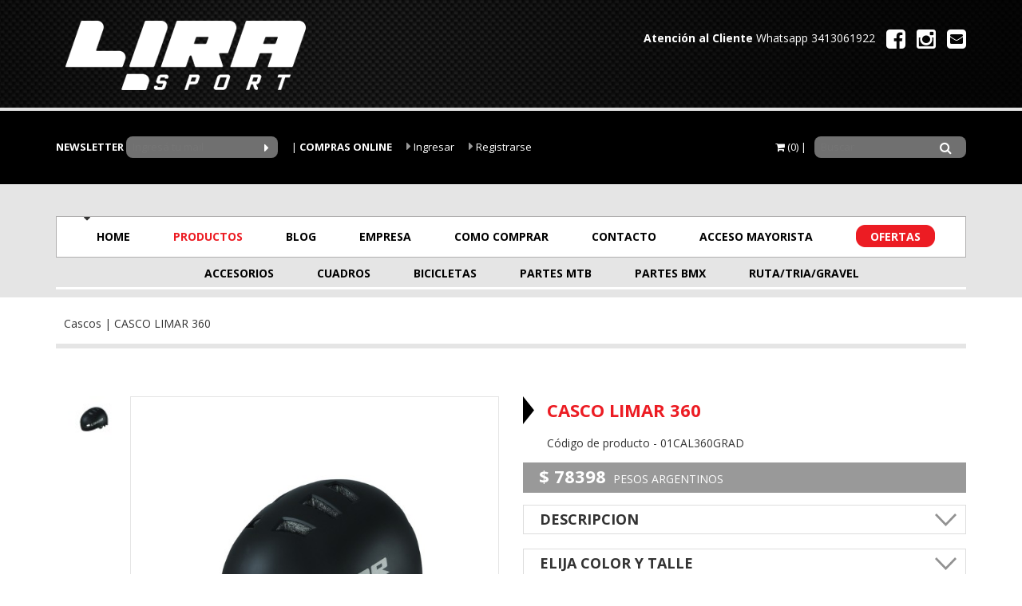

--- FILE ---
content_type: text/html; charset=utf-8
request_url: https://lirasport.com.ar/page/productos/id/6964/title/01CAL360GRAD
body_size: 54435
content:
<!doctype html>
<!--[if lt IE 7 ]> <html class="ie ie6 no-js" lang="es"> <![endif]-->
<!--[if IE 7 ]>    <html class="ie ie7 no-js" lang="es"> <![endif]-->
<!--[if IE 8 ]>    <html class="ie ie8 no-js" lang="es"> <![endif]-->
<!--[if IE 9 ]>    <html class="ie ie9 no-js" lang="es"> <![endif]-->
<!--[if gt IE 9]><!--><html class="no-js" lang="es"><!--<![endif]-->
    
<!-- Google tag (gtag.js) -->
<script async src="https://www.googletagmanager.com/gtag/js?id=G-J6BE2KXWXD"></script>
<script>
  window.dataLayer = window.dataLayer || [];
  function gtag(){dataLayer.push(arguments);}
  gtag('js', new Date());

  gtag('config', 'G-J6BE2KXWXD');
</script>
<!-- Google Tag Manager -->
<script>(function(w,d,s,l,i){w[l]=w[l]||[];w[l].push({'gtm.start':
new Date().getTime(),event:'gtm.js'});var f=d.getElementsByTagName(s)[0],
j=d.createElement(s),dl=l!='dataLayer'?'&l='+l:'';j.async=true;j.src=
'https://www.googletagmanager.com/gtm.js?id='+i+dl;f.parentNode.insertBefore(j,f);
})(window,document,'script','dataLayer','GTM-NVWGZZV');</script>
<!-- End Google Tag Manager -->

<head>
<title>LiraSport – Bicicletas – Rosario  | Productos | 01CAL360GRAD</title>
<meta http-equiv="Content-Type" content="text/html; charset=utf-8">
<meta name="viewport" content="width=device-width, initial-scale=1">
<meta name="Description" content="CASCO LIMAR 360 ">
<meta name="Keywords" content="lirasport, lira sa, fuji, fuji argentina, fuji bikes, se, se argentina, se bikes, kestrel, kestrel argentina, kestrel bikes, reynolds, reynolds argentina, reynolds bikes, prologo, prologo argentina, prologo bikes, oval, oval argentina, oval bikes, bicicletas, ruedas, asientos, componentes, bicicletas, alta gama, bicicleteria, rosario, santa fe, argentina, bike shop, bmx rosario, bmx, bmx argentina, catlike, cascos, helmets, catlike argentina, sellantes, notubes argentina, notubes, accesorios, ciclismo">
<meta property="og:title" content="01CAL360GRAD">
<meta property="og:type" content="product">
<meta property="og:url" content="http://lirasport.com.ar/page/productos/id/6964/title/01CAL360GRAD">
<meta property="og:image" content="http://lirasport.com.ar">
<meta property="og:description" content="CASCO LIMAR 360 "><link rel="icon" href="/favicon.ico" type="image/icon" >
<title>Lirasport</title>
<link rel="icon" href="/favicon.ico" type="image/icon" >
<link rel="stylesheet" href="/css/bootstrap.min.css">
<link rel="stylesheet" href="/css/bootstrap-theme.min.css">
<link href="//maxcdn.bootstrapcdn.com/font-awesome/4.3.0/css/font-awesome.min.css" rel="stylesheet">
<link href="/css/estilos.css?v=2" rel="stylesheet" type="text/css">
<script src="/library/modernizr.custom.79168.js"></script>
<script src="//ajax.googleapis.com/ajax/libs/jquery/1.9.1/jquery.min.js"></script>
<script type="text/javascript" src="/library/jquery_plugins/jquery.mmenu.min.js"></script>
<link rel="stylesheet" type="text/css" href="/library/jquery_plugins/jquery.mmenu.css" media="screen" />
<!-- Facebook Pixel Code -->
<script>
!function(f,b,e,v,n,t,s)
{if(f.fbq)return;n=f.fbq=function(){n.callMethod?
n.callMethod.apply(n,arguments):n.queue.push(arguments)};
if(!f._fbq)f._fbq=n;n.push=n;n.loaded=!0;n.version='2.0';
n.queue=[];t=b.createElement(e);t.async=!0;
t.src=v;s=b.getElementsByTagName(e)[0];
s.parentNode.insertBefore(t,s)}(window,document,'script',
'https://connect.facebook.net/en_US/fbevents.js');
 fbq('init', '373642636826767'); 
fbq('track', 'PageView');
</script>
<noscript>
 <img height="1" width="1" 
src="https://www.facebook.com/tr?id=373642636826767&ev=PageView
&noscript=1"/>
</noscript>
<!-- End Facebook Pixel Code --></head>
<body id="productos">

	<header>
    <div class="top">
      <div class="container">
        <div class="row">
            <div class="col-md-6 col-xs-12 logo">
            <a href="/"><img src="/images/logo2.png" class="img-responsive" alt=""></a>
            </div>
            <div class="col-md-6 col-xs-12">
              <p class="social hidden-xs hidden-sm"><span><strong>Atención al Cliente</strong> Whatsapp 3413061922 </span>
                <a href="https://www.facebook.com/lirasport"><i class="fa fa-facebook-square fa-2x"></i></a>
                <a href="https://instagram.com/lirasport"><i class="fa fa-instagram fa-2x"></i></a>
                <a href="/page/contacto"><i class="fa fa-envelope-square fa-2x"></i></a>
            </div>
        </div>
      </div>
    </div>
    <div class="black">
      <div class="container">
        <div class="bloquenewsletter">
          <form class="formnews col-md-3 col-xs-12 hidden-xs hidden-sm" name="formnews" method="get" action="/index.php">
            <p>
              <label for="">NEWSLETTER</label>
              <input type="text" name="email" placeholder="Ingresá tu mail" id="mail" title="Tu E-mail">
              <button name="submit" type="submit" id="submit"><i class="fa fa-caret-right"></i></button>
              <input name="page" type="hidden" value="newsletter">
              <input name="action" type="hidden" value="add">
            </p>
          </form>
          <div id="iconomenu" class="visible-xs visible-sm ">     
                  <a class="home" href="#menumobile">
                    <img class="img-responsive" src="/images/menu-w.svg" alt="Inicio">
                  </a>
          </div>
          <div class="login-usuario col-md-4 col-xs-12">
           <label>COMPRAS ONLINE </label> 
            	            	<a class="login" href="/page/areaprivada/sub/areaprivadaloginform"><i class="fa fa-caret-right"></i> Ingresar</a> 
                <a class="login" href="/page/areaprivada/sub/areaprivadaregistroform"><i class="fa fa-caret-right"></i> Registrarse</a> 
                          </div>
          <div class="carrito col-md-3 col-xs-12">
              <span class="resumencarrito"><i class="fa fa-shopping-cart"></i> (0)
</span>
          </div>
          <form class="formbusqueda col-md-2 hidden-xs hidden-sm" name="formbusqueda" method="post" action="/page/busquedas">
            <p>
              <input placeholder="Buscar" type="text" name="busqueda" id="busqueda">
              <button name="submit" type="submit" class="button"><i class="fa fa-search"></i></button>
            </p>  
          </form>
        </div><!--end bloquenewsletter-->
      </div>
    </div>

    <nav role="navigation" class="navigation container">
      <ul class="menu-principal">
        <div class="pico"><i class="fa fa-caret-down"></i></div>
        <li><a class="" href="/">HOME</a></li>
        <li><a class="nivel1 active" data-abre="#menu-productos" href="javascript:;">PRODUCTOS</a></li>
        <li><a class="" href="/page/noticias">BLOG</a></li>
        <li><a class="" href="/page/simple">EMPRESA</a></li>
        <li><a class="" href="/page/comocomprar">COMO COMPRAR</a></li>
        <li><a class="" href="/page/contacto">CONTACTO</a></li>
        <li><a target="_blank" href="http://mayoristas.lirasport.com.ar/page/areaprivada/sub/areaprivadaloginform/goto/apnoticias">ACCESO MAYORISTA</a></li>
        <li><a class="" href="/page/ofertas">OFERTAS</a></li>
        
      </ul>
      
      
          <ul class="menu-nivel2" id="menu-productos">
                      <li><a class="nivel2 " href="javascript:;" data-abre="#menu12">ACCESORIOS</a></li>
                      <li><a class="nivel2 " href="javascript:;" data-abre="#menu13">CUADROS</a></li>
                      <li><a class="nivel2 " href="javascript:;" data-abre="#menu14">BICICLETAS</a></li>
                      <li><a class="nivel2 " href="javascript:;" data-abre="#menu16">PARTES MTB</a></li>
                      <li><a class="nivel2 " href="javascript:;" data-abre="#menu17">PARTES BMX</a></li>
                      <li><a class="nivel2 " href="javascript:;" data-abre="#menu18">RUTA/TRIA/GRAVEL</a></li>
                    </ul>

		                <ul class="menu-nivel3" id="menu12">
                <!--<div class="pico-blanco"><i class="fa fa-caret-up"></i></div>-->
                <div class="cycle-slideshow" 
                  data-cycle-fx="carousel"
                  data-cycle-timeout="0"
                  data-cycle-next="#next12"
                  data-cycle-prev="#prev12"
                  data-cycle-slides="li"
                  >
                                    		<li><a class="" href="/page/productos/idcat/29/idtag/12">Bolsitos / Portacelulares</a></li>
                                    		<li><a class="" href="/page/productos/idcat/6/idtag/12">Calzados</a></li>
                                    		<li><a class="" href="/page/productos/idcat/27/idtag/12">Caramañolas / Portacaramañolas</a></li>
                                    		<li><a class="" href="/page/productos/idcat/7/idtag/12">Cascos</a></li>
                                    		<li><a class="" href="/page/productos/idcat/31/idtag/12">Ciclocomputadoras</a></li>
                                    		<li><a class="" href="/page/productos/idcat/57/idtag/12">Entrenadores</a></li>
                                    		<li><a class="" href="/page/productos/idcat/26/idtag/12">Gafas</a></li>
                                    		<li><a class="" href="/page/productos/idcat/32/idtag/12">Herramientas</a></li>
                                    		<li><a class="" href="/page/productos/idcat/5/idtag/12">Indumentaria</a></li>
                                    		<li><a class="" href="/page/productos/idcat/25/idtag/12">Infladores</a></li>
                                    		<li><a class="" href="/page/productos/idcat/55/idtag/12">Limpieza / Lubricantes</a></li>
                                    		<li><a class="" href="/page/productos/idcat/34/idtag/12">Luces</a></li>
                                    		<li><a class="" href="/page/productos/idcat/28/idtag/12">Portabicicletas</a></li>
                                    		<li><a class="" href="/page/productos/idcat/49/idtag/12">Portapaquetes</a></li>
                                    		<li><a class="" href="/page/productos/idcat/30/idtag/12">Protecciones</a></li>
                                    		<li><a class="" href="/page/productos/idcat/35/idtag/12">Seguridad</a></li>
                                    		<li><a class="" href="/page/productos/idcat/24/idtag/12">Suplementacion Deportiva</a></li>
                                    		<li><a class="" href="/page/productos/idcat/33/idtag/12">Tubeless</a></li>
                                    		<li><a class="" href="/page/productos/idcat/36/idtag/12">Varios</a></li>
                                  </div>
                <div class="controles-carrusel">
                  <a href="javascript:;" class="prev" id="prev12"><i class="fa fa-chevron-circle-left"></i></a>
                  <a href="javascript:;" class="next" id="next12"><i class="fa fa-chevron-circle-right"></i></a>
                </div>
              </ul>
			                <ul class="menu-nivel3" id="menu13">
                <!--<div class="pico-blanco"><i class="fa fa-caret-up"></i></div>-->
                <div class="cycle-slideshow" 
                  data-cycle-fx="carousel"
                  data-cycle-timeout="0"
                  data-cycle-next="#next13"
                  data-cycle-prev="#prev13"
                  data-cycle-slides="li"
                  >
                                    		<li><a class="" href="/page/productos/idcat/41/idtag/13">BMX</a></li>
                                    		<li><a class="" href="/page/productos/idcat/42/idtag/13">Freestyle</a></li>
                                    		<li><a class="" href="/page/productos/idcat/58/idtag/13">MTB</a></li>
                                    		<li><a class="" href="/page/productos/idcat/38/idtag/13">Pista</a></li>
                                    		<li><a class="" href="/page/productos/idcat/37/idtag/13">Ruta</a></li>
                                    		<li><a class="" href="/page/productos/idcat/40/idtag/13">Triatlon</a></li>
                                  </div>
                <div class="controles-carrusel">
                  <a href="javascript:;" class="prev" id="prev13"><i class="fa fa-chevron-circle-left"></i></a>
                  <a href="javascript:;" class="next" id="next13"><i class="fa fa-chevron-circle-right"></i></a>
                </div>
              </ul>
			                <ul class="menu-nivel3" id="menu14">
                <!--<div class="pico-blanco"><i class="fa fa-caret-up"></i></div>-->
                <div class="cycle-slideshow" 
                  data-cycle-fx="carousel"
                  data-cycle-timeout="0"
                  data-cycle-next="#next14"
                  data-cycle-prev="#prev14"
                  data-cycle-slides="li"
                  >
                                    		<li><a class="" href="/page/productos/idcat/41/idtag/14">BMX</a></li>
                                    		<li><a class="" href="/page/productos/idcat/42/idtag/14">Freestyle</a></li>
                                    		<li><a class="" href="/page/productos/idcat/62/idtag/14">Gravel</a></li>
                                    		<li><a class="" href="/page/productos/idcat/43/idtag/14">Híbridas</a></li>
                                    		<li><a class="" href="/page/productos/idcat/56/idtag/14">Kids</a></li>
                                    		<li><a class="" href="/page/productos/idcat/58/idtag/14">MTB</a></li>
                                    		<li><a class="" href="/page/productos/idcat/38/idtag/14">Pista</a></li>
                                    		<li><a class="" href="/page/productos/idcat/37/idtag/14">Ruta</a></li>
                                    		<li><a class="" href="/page/productos/idcat/40/idtag/14">Triatlon</a></li>
                                  </div>
                <div class="controles-carrusel">
                  <a href="javascript:;" class="prev" id="prev14"><i class="fa fa-chevron-circle-left"></i></a>
                  <a href="javascript:;" class="next" id="next14"><i class="fa fa-chevron-circle-right"></i></a>
                </div>
              </ul>
			                <ul class="menu-nivel3" id="menu16">
                <!--<div class="pico-blanco"><i class="fa fa-caret-up"></i></div>-->
                <div class="cycle-slideshow" 
                  data-cycle-fx="carousel"
                  data-cycle-timeout="0"
                  data-cycle-next="#next16"
                  data-cycle-prev="#prev16"
                  data-cycle-slides="li"
                  >
                                    		<li><a class="" href="/page/productos/idcat/45/idtag/16">Acoples</a></li>
                                    		<li><a class="" href="/page/productos/idcat/12/idtag/16">Asientos</a></li>
                                    		<li><a class="" href="/page/productos/idcat/47/idtag/16">Cadenas</a></li>
                                    		<li><a class="" href="/page/productos/idcat/63/idtag/16">Cajas Pedaleras</a></li>
                                    		<li><a class="" href="/page/productos/idcat/64/idtag/16">Cámaras y Accesorios</a></li>
                                    		<li><a class="" href="/page/productos/idcat/13/idtag/16">Cubiertas</a></li>
                                    		<li><a class="" href="/page/productos/idcat/8/idtag/16">Descarriladores</a></li>
                                    		<li><a class="" href="/page/productos/idcat/53/idtag/16">Di2-AXS</a></li>
                                    		<li><a class="" href="/page/productos/idcat/10/idtag/16">Formas / Manubrios</a></li>
                                    		<li><a class="" href="/page/productos/idcat/65/idtag/16">Fusibles</a></li>
                                    		<li><a class="" href="/page/productos/idcat/48/idtag/16">Grupos Completos</a></li>
                                    		<li><a class="" href="/page/productos/idcat/16/idtag/16">Horquillas</a></li>
                                    		<li><a class="" href="/page/productos/idcat/66/idtag/16">Insumos</a></li>
                                    		<li><a class="" href="/page/productos/idcat/18/idtag/16">Juegos de Direccion</a></li>
                                    		<li><a class="" href="/page/productos/idcat/17/idtag/16">Pedales</a></li>
                                    		<li><a class="" href="/page/productos/idcat/21/idtag/16">Piñones</a></li>
                                    		<li><a class="" href="/page/productos/idcat/20/idtag/16">Platos y Palancas</a></li>
                                    		<li><a class="" href="/page/productos/idcat/11/idtag/16">Portasillas</a></li>
                                    		<li><a class="" href="/page/productos/idcat/59/idtag/16">Potenciometros</a></li>
                                    		<li><a class="" href="/page/productos/idcat/15/idtag/16">Puños / Cintas de Manubrio</a></li>
                                    		<li><a class="" href="/page/productos/idcat/14/idtag/16">Ruedas / Partes de Ruedas</a></li>
                                    		<li><a class="" href="/page/productos/idcat/46/idtag/16">Shifter / Manijas</a></li>
                                    		<li><a class="" href="/page/productos/idcat/19/idtag/16">Sistema de Frenado</a></li>
                                    		<li><a class="" href="/page/productos/idcat/9/idtag/16">Stems</a></li>
                                  </div>
                <div class="controles-carrusel">
                  <a href="javascript:;" class="prev" id="prev16"><i class="fa fa-chevron-circle-left"></i></a>
                  <a href="javascript:;" class="next" id="next16"><i class="fa fa-chevron-circle-right"></i></a>
                </div>
              </ul>
			                <ul class="menu-nivel3" id="menu17">
                <!--<div class="pico-blanco"><i class="fa fa-caret-up"></i></div>-->
                <div class="cycle-slideshow" 
                  data-cycle-fx="carousel"
                  data-cycle-timeout="0"
                  data-cycle-next="#next17"
                  data-cycle-prev="#prev17"
                  data-cycle-slides="li"
                  >
                                    		<li><a class="" href="/page/productos/idcat/4/idtag/17">Accesorios</a></li>
                                    		<li><a class="" href="/page/productos/idcat/12/idtag/17">Asientos</a></li>
                                    		<li><a class="" href="/page/productos/idcat/47/idtag/17">Cadenas</a></li>
                                    		<li><a class="" href="/page/productos/idcat/63/idtag/17">Cajas Pedaleras</a></li>
                                    		<li><a class="" href="/page/productos/idcat/64/idtag/17">Cámaras y Accesorios</a></li>
                                    		<li><a class="" href="/page/productos/idcat/13/idtag/17">Cubiertas</a></li>
                                    		<li><a class="" href="/page/productos/idcat/61/idtag/17">Cubremazas</a></li>
                                    		<li><a class="" href="/page/productos/idcat/10/idtag/17">Formas / Manubrios</a></li>
                                    		<li><a class="" href="/page/productos/idcat/16/idtag/17">Horquillas</a></li>
                                    		<li><a class="" href="/page/productos/idcat/18/idtag/17">Juegos de Direccion</a></li>
                                    		<li><a class="" href="/page/productos/idcat/17/idtag/17">Pedales</a></li>
                                    		<li><a class="" href="/page/productos/idcat/60/idtag/17">Pegs</a></li>
                                    		<li><a class="" href="/page/productos/idcat/21/idtag/17">Piñones</a></li>
                                    		<li><a class="" href="/page/productos/idcat/20/idtag/17">Platos y Palancas</a></li>
                                    		<li><a class="" href="/page/productos/idcat/11/idtag/17">Portasillas</a></li>
                                    		<li><a class="" href="/page/productos/idcat/15/idtag/17">Puños / Cintas de Manubrio</a></li>
                                    		<li><a class="" href="/page/productos/idcat/14/idtag/17">Ruedas / Partes de Ruedas</a></li>
                                    		<li><a class="" href="/page/productos/idcat/46/idtag/17">Shifter / Manijas</a></li>
                                    		<li><a class="" href="/page/productos/idcat/19/idtag/17">Sistema de Frenado</a></li>
                                    		<li><a class="" href="/page/productos/idcat/9/idtag/17">Stems</a></li>
                                  </div>
                <div class="controles-carrusel">
                  <a href="javascript:;" class="prev" id="prev17"><i class="fa fa-chevron-circle-left"></i></a>
                  <a href="javascript:;" class="next" id="next17"><i class="fa fa-chevron-circle-right"></i></a>
                </div>
              </ul>
			                <ul class="menu-nivel3" id="menu18">
                <!--<div class="pico-blanco"><i class="fa fa-caret-up"></i></div>-->
                <div class="cycle-slideshow" 
                  data-cycle-fx="carousel"
                  data-cycle-timeout="0"
                  data-cycle-next="#next18"
                  data-cycle-prev="#prev18"
                  data-cycle-slides="li"
                  >
                                    		<li><a class="" href="/page/productos/idcat/45/idtag/18">Acoples</a></li>
                                    		<li><a class="" href="/page/productos/idcat/12/idtag/18">Asientos</a></li>
                                    		<li><a class="" href="/page/productos/idcat/47/idtag/18">Cadenas</a></li>
                                    		<li><a class="" href="/page/productos/idcat/63/idtag/18">Cajas Pedaleras</a></li>
                                    		<li><a class="" href="/page/productos/idcat/64/idtag/18">Cámaras y Accesorios</a></li>
                                    		<li><a class="" href="/page/productos/idcat/13/idtag/18">Cubiertas</a></li>
                                    		<li><a class="" href="/page/productos/idcat/8/idtag/18">Descarriladores</a></li>
                                    		<li><a class="" href="/page/productos/idcat/53/idtag/18">Di2-AXS</a></li>
                                    		<li><a class="" href="/page/productos/idcat/10/idtag/18">Formas / Manubrios</a></li>
                                    		<li><a class="" href="/page/productos/idcat/65/idtag/18">Fusibles</a></li>
                                    		<li><a class="" href="/page/productos/idcat/16/idtag/18">Horquillas</a></li>
                                    		<li><a class="" href="/page/productos/idcat/66/idtag/18">Insumos</a></li>
                                    		<li><a class="" href="/page/productos/idcat/18/idtag/18">Juegos de Direccion</a></li>
                                    		<li><a class="" href="/page/productos/idcat/17/idtag/18">Pedales</a></li>
                                    		<li><a class="" href="/page/productos/idcat/21/idtag/18">Piñones</a></li>
                                    		<li><a class="" href="/page/productos/idcat/20/idtag/18">Platos y Palancas</a></li>
                                    		<li><a class="" href="/page/productos/idcat/11/idtag/18">Portasillas</a></li>
                                    		<li><a class="" href="/page/productos/idcat/59/idtag/18">Potenciometros</a></li>
                                    		<li><a class="" href="/page/productos/idcat/15/idtag/18">Puños / Cintas de Manubrio</a></li>
                                    		<li><a class="" href="/page/productos/idcat/14/idtag/18">Ruedas / Partes de Ruedas</a></li>
                                    		<li><a class="" href="/page/productos/idcat/46/idtag/18">Shifter / Manijas</a></li>
                                    		<li><a class="" href="/page/productos/idcat/19/idtag/18">Sistema de Frenado</a></li>
                                    		<li><a class="" href="/page/productos/idcat/9/idtag/18">Stems</a></li>
                                  </div>
                <div class="controles-carrusel">
                  <a href="javascript:;" class="prev" id="prev18"><i class="fa fa-chevron-circle-left"></i></a>
                  <a href="javascript:;" class="next" id="next18"><i class="fa fa-chevron-circle-right"></i></a>
                </div>
              </ul>
			      </nav>


  </header>

  <div id="main" role="main">
    <div class="container">
    	<div class="row contenido">
  		
	    	<div class="orden col-xs-12">
		  <div class="bread col-md-12">Cascos | CASCO LIMAR 360 </div><!--end bread-->
            <div class="clear"></div>
            <div class="hr"></div>
         </div>
        <div class="col-md-12 listado-productos">
          <div class="row">
            	<!--<p class="categoria">Cascos</p>-->
    <div class="fotosproducto col-md-6">
       <div class="col-md-2 hidden-sm hidden-xs cycle-pager external" id="no-template-pager">
       				<a href="/uploadsproductos/360_matt_black_bassa.jpg" title="CASCO LIMAR 360 "><img src="/library/timthumb/timthumb.php?src=/uploadsproductos/360_matt_black_bassa.jpg&w=56&h=56&zc=2&cc=#FFF" class="img-responsive"></a>
			         
        
       </div>
       <div class="col-md-10 col-xs-12 cycle-slideshow" data-cycle-slides="> a" data-cycle-fx=scrollHorz data-cycle-timeout=0 data-cycle-swipe=true data-cycle-swipe-fx=scrollHorz data-cycle-pager="#no-template-pager" data-cycle-pager-template="">
       				<a href="/uploadsproductos/360_matt_black_bassa.jpg" title="CASCO LIMAR 360 " rel="lightbox"><img src="/library/timthumb/timthumb.php?src=/uploadsproductos/360_matt_black_bassa.jpg&w=600&h=600&zc=2&cc=#FFF" class="img-responsive"></a>
			         
        
       </div>
	   <div class="datosproducto col-md-10 col-md-offset-2">
            <div class="social"> 
                <a href="https://www.facebook.com/sharer/sharer.php?u=http%3A%2F%2Fwww.lirasport.com.ar&t=" target="_blank" title="Share on Facebook" onclick="window.open('https://www.facebook.com/sharer/sharer.php?u=' + encodeURIComponent(document.URL) + '&t=' + encodeURIComponent(document.URL)); return false;"><i class="fa fa-facebook-square fa-2x"></i></a>
                <a href="https://twitter.com/intent/tweet?source=http%3A%2F%2Fwww.lirasport.com.ar&text=:%20http%3A%2F%2Fwww.lirasport.com.ar" target="_blank" title="Tweet" onclick="window.open('https://twitter.com/intent/tweet?text=' + encodeURIComponent(document.title) + ':%20' + encodeURIComponent(document.URL)); return false;"><i class="fa fa-twitter-square fa-2x"></i></a>
                <a href="https://plus.google.com/share?url=http%3A%2F%2Fwww.lirasport.com.ar" target="_blank" title="Share on Google+" onclick="window.open('https://plus.google.com/share?url=' + encodeURIComponent(document.URL)); return false;"><i class="fa fa-google-plus-square fa-2x"></i></a>
                <a href="mailto:?subject=&body=:%20http%3A%2F%2Fwww.lirasport.com.ar" target="_blank" title="Email" onclick="window.open('mailto:?subject=' + encodeURIComponent(document.title) + '&body=' +  encodeURIComponent(document.URL)); return false;"><i class="fa fa-envelope-square fa-2x"></i></a>
            </div>
            <h3>Consultar por este producto</h3>
            <div>
            	<form method="post" action="/page/contacto#map">
                	<input type="text" name="nombre" placeholder="SU NOMBRE">
                    <input type="email" name="email" placeholder="SU EMAIL">
                    <div class="code">PRODUCTO: 01CAL360GRAD</div>
                    <input type="hidden" name="codigo" value="01CAL360GRAD">
                    <textarea name="comentario" placeholder="SU CONSULTA"></textarea>
                    <input type="hidden" name="MM_insert" value="form1" >
					 <script src='https://www.google.com/recaptcha/api.js'></script>
					<div class="g-recaptcha" data-sitekey="6Lf9lfgSAAAAADY8X6ie2YMQkjAKzcb1OtWSXXnP"></div>
                    <input type="submit" class="buttonsubmit" value="ENVIAR">
                </form>
            </div>
       </div>
    </div>
    
    <div class="datosproducto col-md-6">
    	<h2>CASCO LIMAR 360 </h2>
        <p class="codigo">Código de producto - 01CAL360GRAD</p>
        <p class="precio"> <span>$ 78398</span> PESOS ARGENTINOS </p>
        
        <h3>Descripcion</h3>
        <div><ul>
<li><strong>Tecnolog&iacute;a:</strong>&nbsp;ABS Hardshell</li>
<li><strong>Ventilaci&oacute;n:&nbsp;</strong>12 air vents</li>
<li><strong>Ajuste:</strong>&nbsp;Competition+ system with height adjustment</li>
<li><strong>Almohadillas:</strong>&nbsp;Antibacterial and washable comfort pads</li>
<li><strong>Calce:</strong>&nbsp;Slick</li>
<li><a href="https://lirasport.com.ar/page/productos/id/6968/idcat/7/idtag/12/title/LED-TRASERO-P-CASCOS-LIMAR" target="_blank"><strong>Luz Trasera:</strong>&nbsp;Available as accessory</a></li>
<li><strong>Talles (cm):</strong>&nbsp;M (52-59), L (57-62)</li>
<li><strong>Peso (gr):</strong>&nbsp;M (400), L (480)</li>
</ul>
<p>INCLUYE ALMOHADILLAS (frontal y trasera) DE REPUESTO</p>
<p>POSEE REGULACION HORIZONTAL Y 4 POSICIONES DE FORMA VERTICAL</p></div>
        
    
        <br>
	    <script type="text/javascript" src="/library/jquery_plugins/jquery.form.js"></script> 
<script type="text/javascript" src="/library/jquery_plugins/noty/js/jquery.noty.js"></script>
<link media="screen" rel="stylesheet" href="/library/jquery_plugins/noty/css/jquery.noty.css" />
<script type="text/javascript">
$(document).ready(function () {	

	$('form.muevecarrito').validate( {
		  errorPlacement: function(error, element) {
		      error.insertAfter(".customSelect");
		}
	});
	$('form.muevecarrito').ajaxForm({
			success: muestraMensaje
	});
});

function muestraMensaje(responseText, statusText, xhr, $form) {
	if(responseText == "faltastock") {
		noty({
			"text":"No disponemos el stock pedido.<br>Se ha cargado en el carrito el stock disponible.",
			"layout":"center",
			"type":"alert",
			"textAlign":"center",
			"easing":"swing",
			"animateOpen":{"height":"toggle"},
			"animateClose":{"height":"toggle"},
			"speed":"300",
			"timeout":false,
			"closable":true,
			"closeOnSelfClick":true
		});

	} else {
		if(responseText == "nodisponible") {
		noty({
			"text":"Lo lamentamos, pero el producto no se encuentra más disponible.",
			"layout":"center",
			"type":"error",
			"textAlign":"center",
			"easing":"swing",
			"animateOpen":{"height":"toggle"},
			"animateClose":{"height":"toggle"},
			"speed":"300",
			"timeout":false,
			"closable":true,
			"closeOnSelfClick":true
		});

		} else {
			noty({
				"text":"El producto se ha agregado al Carrito.",
				"layout":"center",
				"type":"success",
				"textAlign":"center",
				"easing":"swing",
				"animateOpen":{"height":"toggle"},
				"animateClose":{"height":"toggle"},
				"speed":"300",
				"timeout":"2000",
				"closable":true,
				"closeOnSelfClick":true
			});
		}
	}
	$('.resumencarrito').load('/bloques/carritoresumen.php');
}

</script>  

</script>       
<style type="text/css">
div.growlUI { 
	background: url(/images/carro2.png) no-repeat 10px 10px;
}
div.growlUI h1{
	font-size:18px;
	color: white; padding: 5px 5px 5px 75px; text-align: left
}
div.growlUI h2 {
	color: white; padding: 5px 5px 5px 75px; text-align: left
}
</style>
<div class="carrito ">
    <form action="/pages/carritomueve.php" method="get" enctype="application/x-www-form-urlencoded" name="form1" id="formpedido" class="muevecarrito">
      <select id="variantes" name="variantes" class="required customselect" title="Debe elegir un valor">
<option value="">Elija color y talle</option>
<option value="8055186662353">CASCO LIMAR 360 L MATT BLACK</option>
<option value="8055186662360">CASCO LIMAR 360 M MATT BLACK</option>
</select>
 
      <div>
      <select class="cantidad required customselect" name="cantidad">
      				<option value="1">1</option>
					<option value="2">2</option>
					<option value="3">3</option>
					<option value="4">4</option>
					<option value="5">5</option>
					<option value="6">6</option>
					<option value="7">7</option>
					<option value="8">8</option>
					<option value="9">9</option>
					<option value="10">10</option>
					<option value="11">11</option>
					<option value="12">12</option>
					<option value="13">13</option>
					<option value="14">14</option>
					<option value="15">15</option>
					<option value="16">16</option>
					<option value="17">17</option>
					<option value="18">18</option>
					<option value="19">19</option>
					<option value="20">20</option>
					<option value="21">21</option>
					<option value="22">22</option>
					<option value="23">23</option>
					<option value="24">24</option>
					<option value="25">25</option>
					<option value="26">26</option>
					<option value="27">27</option>
					<option value="28">28</option>
					<option value="29">29</option>
					<option value="30">30</option>
					<option value="31">31</option>
					<option value="32">32</option>
					<option value="33">33</option>
					<option value="34">34</option>
					<option value="35">35</option>
					<option value="36">36</option>
					<option value="37">37</option>
					<option value="38">38</option>
					<option value="39">39</option>
					<option value="40">40</option>
					<option value="41">41</option>
					<option value="42">42</option>
					<option value="43">43</option>
					<option value="44">44</option>
					<option value="45">45</option>
					<option value="46">46</option>
					<option value="47">47</option>
					<option value="48">48</option>
					<option value="49">49</option>
					<option value="50">50</option>
					<option value="51">51</option>
					<option value="52">52</option>
					<option value="53">53</option>
					<option value="54">54</option>
					<option value="55">55</option>
					<option value="56">56</option>
					<option value="57">57</option>
					<option value="58">58</option>
					<option value="59">59</option>
					<option value="60">60</option>
					<option value="61">61</option>
					<option value="62">62</option>
					<option value="63">63</option>
					<option value="64">64</option>
					<option value="65">65</option>
					<option value="66">66</option>
					<option value="67">67</option>
					<option value="68">68</option>
					<option value="69">69</option>
					<option value="70">70</option>
					<option value="71">71</option>
					<option value="72">72</option>
					<option value="73">73</option>
					<option value="74">74</option>
					<option value="75">75</option>
					<option value="76">76</option>
					<option value="77">77</option>
					<option value="78">78</option>
					<option value="79">79</option>
					<option value="80">80</option>
					<option value="81">81</option>
					<option value="82">82</option>
					<option value="83">83</option>
					<option value="84">84</option>
					<option value="85">85</option>
					<option value="86">86</option>
					<option value="87">87</option>
					<option value="88">88</option>
					<option value="89">89</option>
					<option value="90">90</option>
					<option value="91">91</option>
					<option value="92">92</option>
					<option value="93">93</option>
					<option value="94">94</option>
					<option value="95">95</option>
					<option value="96">96</option>
					<option value="97">97</option>
					<option value="98">98</option>
					<option value="99">99</option>
					<option value="100">100</option>
		      </select>
      <input name="id" type="hidden" id="id" value="6964">
      <input name="codigo" type="hidden" id="id" value="01CAL360GRAD">
      <input name="action" type="hidden" id="action" value="add">
      <!--<input name="goto" type="hidden" id="goto" value="/page/productos/id/6964">-->
      <input name="module" type="hidden" id="goto" value="productos">
      <input class="buttonadd" name="submit" type="submit" value="Agregar al Carrito">
      </div>
    </form>
</div>    
    	
    </div>
    
    <div class="clearL"></div>
    <p>&nbsp;</p>
    
        
    
    

          </div>
        </div><!-- listado productos -->
	

        </div>
		<div class="clearfix"></div>
    
<div class="rayagris"></div>
<div class="row">
  <div class="atencion col-sm-12"> <div class="bloquebanner">
			<a href="/bloques/bannerck.php?id=14" title="Mercado Pago" target="_blank">
        	<img src="/uploadsfotos/lira___banner___mercado_pago_.png" border="0" class="img-responsive">
        	</a>
        	</div> </div>
</div>
<div class="row">
  <div class="atencion col-md-6"> <div class="bloquebanner">
			<a href="/bloques/bannerck.php?id=17" title="WHATSAPP" target="_blank">
        	<img src="/uploadsfotos/nuevo_banner_at_cliente.png" border="0" class="img-responsive">
        	</a>
        	</div> </div>
  <div class="tecnico col-md-6"> <div class="bloquebanner">
			<a href="/bloques/bannerck.php?id=18" title="INSTAGRAM" target="_blank">
        	<img src="/uploadsfotos/nuevo_banner_ig_reemplazo_ssc.png" border="0" class="img-responsive">
        	</a>
        	</div> </div>
</div>
<div class="botones-tres">
  <div class="row">
    <div class="banner col-md-4"> <span><i class="fa fa-truck"></i>FORMAS DE ENVIO</span> </div>
    <div class="banner col-md-4"> <span><i class="fa fa-dollar"></i>FORMAS DE PAGO</span> </div>
    <div class="banner col-md-4"> <span><i class="fa fa-lock"></i>SITIO SEGURO</span> </div>
  </div>
</div>
<!--end botones-tres-->      
      
	     
     <a href="#" class="arriba">ARRIBA</a>
    
  </div><!--end container-->
  </div><!--fin main-->

  <footer>
    <div class="container">
      <div class="col-md-4 columna">
        <h4>LIRASPORT</h4>
        <p><strong>Información</strong><br>
        <a href="mailto:e-commerce@lirasport.com.ar ">e-commerce@lirasport.com.ar </a></p>

        <p><strong>Dirección</strong><br>
        Parque industrial Ciudad Industria Calle 10, Au Córdoba - Rosario Km 301 Nave 01 - LIRA, 2132 Funes, Santa Fe, Argentina</p>

        <p><strong>Whatsapp</strong><br>
        +54 3413061922</p>
            
        <p><strong>Administración</strong> <br>
        <a href="mailto:webmail@lirasport.com.ar">webmail@lirasport.com.ar</a></p>
      </div>
      <div class="col-md-4 columna">
        <h4>SOBRE NOSOTROS</h4>
        <ul>
          <li><a href="/page/simple">Empresa</a></li>
          <li><a href="/page/serviciotecnico">Servicio Técnico</a></li>
          <li><a href="/page/contacto">Contacto</a></li>
          <li><a href="/page/privacidad">Política de Privacidad</a></li>
          <li><a href="/page/terminos">Términos y Condiciones</a></li>
        </ul>
      </div>
      <div class="col-md-4 columna">
        <h4>SEGUINOS</h4>
        <a href="https://qr.afip.gob.ar/?qr=xNYzNEvz53itfFw9XfWfAQ,," class="afip"><img src="/images/DATAWEB.jpg" width="62" height="85"  alt=""/></a>
        <ul>
          <li><a href="https://www.facebook.com/lirasport">Facebook</a></li>
          <li><a href="https://instagram.com/lirasport">Instagram</a></li>
        </ul>
      </div>
    </div>
  </footer>
  
  <nav id="menumobile">
        <ul class="">
          <li><a  href="/index.php">INICIO</a></li>
          <li><a class="nivel1 active" href="javascript:;">PRODUCTOS</a>
                      <ul>
                      <li><a class="nivel2 " href="javascript:;" data-abre="#menu12">ACCESORIOS</a>
            	<ul>
                	                  		<li><a class="" href="/page/productos/idcat/29/idtag/12">Bolsitos / Portacelulares</a></li>
                                    		<li><a class="" href="/page/productos/idcat/6/idtag/12">Calzados</a></li>
                                    		<li><a class="" href="/page/productos/idcat/27/idtag/12">Caramañolas / Portacaramañolas</a></li>
                                    		<li><a class="" href="/page/productos/idcat/7/idtag/12">Cascos</a></li>
                                    		<li><a class="" href="/page/productos/idcat/31/idtag/12">Ciclocomputadoras</a></li>
                                    		<li><a class="" href="/page/productos/idcat/57/idtag/12">Entrenadores</a></li>
                                    		<li><a class="" href="/page/productos/idcat/26/idtag/12">Gafas</a></li>
                                    		<li><a class="" href="/page/productos/idcat/32/idtag/12">Herramientas</a></li>
                                    		<li><a class="" href="/page/productos/idcat/5/idtag/12">Indumentaria</a></li>
                                    		<li><a class="" href="/page/productos/idcat/25/idtag/12">Infladores</a></li>
                                    		<li><a class="" href="/page/productos/idcat/55/idtag/12">Limpieza / Lubricantes</a></li>
                                    		<li><a class="" href="/page/productos/idcat/34/idtag/12">Luces</a></li>
                                    		<li><a class="" href="/page/productos/idcat/28/idtag/12">Portabicicletas</a></li>
                                    		<li><a class="" href="/page/productos/idcat/49/idtag/12">Portapaquetes</a></li>
                                    		<li><a class="" href="/page/productos/idcat/30/idtag/12">Protecciones</a></li>
                                    		<li><a class="" href="/page/productos/idcat/35/idtag/12">Seguridad</a></li>
                                    		<li><a class="" href="/page/productos/idcat/24/idtag/12">Suplementacion Deportiva</a></li>
                                    		<li><a class="" href="/page/productos/idcat/33/idtag/12">Tubeless</a></li>
                                    		<li><a class="" href="/page/productos/idcat/36/idtag/12">Varios</a></li>
                                  </ul>
            </li>
                      <li><a class="nivel2 " href="javascript:;" data-abre="#menu13">CUADROS</a>
            	<ul>
                	                  		<li><a class="" href="/page/productos/idcat/41/idtag/13">BMX</a></li>
                                    		<li><a class="" href="/page/productos/idcat/42/idtag/13">Freestyle</a></li>
                                    		<li><a class="" href="/page/productos/idcat/58/idtag/13">MTB</a></li>
                                    		<li><a class="" href="/page/productos/idcat/38/idtag/13">Pista</a></li>
                                    		<li><a class="" href="/page/productos/idcat/37/idtag/13">Ruta</a></li>
                                    		<li><a class="" href="/page/productos/idcat/40/idtag/13">Triatlon</a></li>
                                  </ul>
            </li>
                      <li><a class="nivel2 " href="javascript:;" data-abre="#menu14">BICICLETAS</a>
            	<ul>
                	                  		<li><a class="" href="/page/productos/idcat/41/idtag/14">BMX</a></li>
                                    		<li><a class="" href="/page/productos/idcat/42/idtag/14">Freestyle</a></li>
                                    		<li><a class="" href="/page/productos/idcat/62/idtag/14">Gravel</a></li>
                                    		<li><a class="" href="/page/productos/idcat/43/idtag/14">Híbridas</a></li>
                                    		<li><a class="" href="/page/productos/idcat/56/idtag/14">Kids</a></li>
                                    		<li><a class="" href="/page/productos/idcat/58/idtag/14">MTB</a></li>
                                    		<li><a class="" href="/page/productos/idcat/38/idtag/14">Pista</a></li>
                                    		<li><a class="" href="/page/productos/idcat/37/idtag/14">Ruta</a></li>
                                    		<li><a class="" href="/page/productos/idcat/40/idtag/14">Triatlon</a></li>
                                  </ul>
            </li>
                      <li><a class="nivel2 " href="javascript:;" data-abre="#menu16">PARTES MTB</a>
            	<ul>
                	                  		<li><a class="" href="/page/productos/idcat/45/idtag/16">Acoples</a></li>
                                    		<li><a class="" href="/page/productos/idcat/12/idtag/16">Asientos</a></li>
                                    		<li><a class="" href="/page/productos/idcat/47/idtag/16">Cadenas</a></li>
                                    		<li><a class="" href="/page/productos/idcat/63/idtag/16">Cajas Pedaleras</a></li>
                                    		<li><a class="" href="/page/productos/idcat/64/idtag/16">Cámaras y Accesorios</a></li>
                                    		<li><a class="" href="/page/productos/idcat/13/idtag/16">Cubiertas</a></li>
                                    		<li><a class="" href="/page/productos/idcat/8/idtag/16">Descarriladores</a></li>
                                    		<li><a class="" href="/page/productos/idcat/53/idtag/16">Di2-AXS</a></li>
                                    		<li><a class="" href="/page/productos/idcat/10/idtag/16">Formas / Manubrios</a></li>
                                    		<li><a class="" href="/page/productos/idcat/65/idtag/16">Fusibles</a></li>
                                    		<li><a class="" href="/page/productos/idcat/48/idtag/16">Grupos Completos</a></li>
                                    		<li><a class="" href="/page/productos/idcat/16/idtag/16">Horquillas</a></li>
                                    		<li><a class="" href="/page/productos/idcat/66/idtag/16">Insumos</a></li>
                                    		<li><a class="" href="/page/productos/idcat/18/idtag/16">Juegos de Direccion</a></li>
                                    		<li><a class="" href="/page/productos/idcat/17/idtag/16">Pedales</a></li>
                                    		<li><a class="" href="/page/productos/idcat/21/idtag/16">Piñones</a></li>
                                    		<li><a class="" href="/page/productos/idcat/20/idtag/16">Platos y Palancas</a></li>
                                    		<li><a class="" href="/page/productos/idcat/11/idtag/16">Portasillas</a></li>
                                    		<li><a class="" href="/page/productos/idcat/59/idtag/16">Potenciometros</a></li>
                                    		<li><a class="" href="/page/productos/idcat/15/idtag/16">Puños / Cintas de Manubrio</a></li>
                                    		<li><a class="" href="/page/productos/idcat/14/idtag/16">Ruedas / Partes de Ruedas</a></li>
                                    		<li><a class="" href="/page/productos/idcat/46/idtag/16">Shifter / Manijas</a></li>
                                    		<li><a class="" href="/page/productos/idcat/19/idtag/16">Sistema de Frenado</a></li>
                                    		<li><a class="" href="/page/productos/idcat/9/idtag/16">Stems</a></li>
                                  </ul>
            </li>
                      <li><a class="nivel2 " href="javascript:;" data-abre="#menu17">PARTES BMX</a>
            	<ul>
                	                  		<li><a class="" href="/page/productos/idcat/4/idtag/17">Accesorios</a></li>
                                    		<li><a class="" href="/page/productos/idcat/12/idtag/17">Asientos</a></li>
                                    		<li><a class="" href="/page/productos/idcat/47/idtag/17">Cadenas</a></li>
                                    		<li><a class="" href="/page/productos/idcat/63/idtag/17">Cajas Pedaleras</a></li>
                                    		<li><a class="" href="/page/productos/idcat/64/idtag/17">Cámaras y Accesorios</a></li>
                                    		<li><a class="" href="/page/productos/idcat/13/idtag/17">Cubiertas</a></li>
                                    		<li><a class="" href="/page/productos/idcat/61/idtag/17">Cubremazas</a></li>
                                    		<li><a class="" href="/page/productos/idcat/10/idtag/17">Formas / Manubrios</a></li>
                                    		<li><a class="" href="/page/productos/idcat/16/idtag/17">Horquillas</a></li>
                                    		<li><a class="" href="/page/productos/idcat/18/idtag/17">Juegos de Direccion</a></li>
                                    		<li><a class="" href="/page/productos/idcat/17/idtag/17">Pedales</a></li>
                                    		<li><a class="" href="/page/productos/idcat/60/idtag/17">Pegs</a></li>
                                    		<li><a class="" href="/page/productos/idcat/21/idtag/17">Piñones</a></li>
                                    		<li><a class="" href="/page/productos/idcat/20/idtag/17">Platos y Palancas</a></li>
                                    		<li><a class="" href="/page/productos/idcat/11/idtag/17">Portasillas</a></li>
                                    		<li><a class="" href="/page/productos/idcat/15/idtag/17">Puños / Cintas de Manubrio</a></li>
                                    		<li><a class="" href="/page/productos/idcat/14/idtag/17">Ruedas / Partes de Ruedas</a></li>
                                    		<li><a class="" href="/page/productos/idcat/46/idtag/17">Shifter / Manijas</a></li>
                                    		<li><a class="" href="/page/productos/idcat/19/idtag/17">Sistema de Frenado</a></li>
                                    		<li><a class="" href="/page/productos/idcat/9/idtag/17">Stems</a></li>
                                  </ul>
            </li>
                      <li><a class="nivel2 " href="javascript:;" data-abre="#menu18">RUTA/TRIA/GRAVEL</a>
            	<ul>
                	                  		<li><a class="" href="/page/productos/idcat/45/idtag/18">Acoples</a></li>
                                    		<li><a class="" href="/page/productos/idcat/12/idtag/18">Asientos</a></li>
                                    		<li><a class="" href="/page/productos/idcat/47/idtag/18">Cadenas</a></li>
                                    		<li><a class="" href="/page/productos/idcat/63/idtag/18">Cajas Pedaleras</a></li>
                                    		<li><a class="" href="/page/productos/idcat/64/idtag/18">Cámaras y Accesorios</a></li>
                                    		<li><a class="" href="/page/productos/idcat/13/idtag/18">Cubiertas</a></li>
                                    		<li><a class="" href="/page/productos/idcat/8/idtag/18">Descarriladores</a></li>
                                    		<li><a class="" href="/page/productos/idcat/53/idtag/18">Di2-AXS</a></li>
                                    		<li><a class="" href="/page/productos/idcat/10/idtag/18">Formas / Manubrios</a></li>
                                    		<li><a class="" href="/page/productos/idcat/65/idtag/18">Fusibles</a></li>
                                    		<li><a class="" href="/page/productos/idcat/16/idtag/18">Horquillas</a></li>
                                    		<li><a class="" href="/page/productos/idcat/66/idtag/18">Insumos</a></li>
                                    		<li><a class="" href="/page/productos/idcat/18/idtag/18">Juegos de Direccion</a></li>
                                    		<li><a class="" href="/page/productos/idcat/17/idtag/18">Pedales</a></li>
                                    		<li><a class="" href="/page/productos/idcat/21/idtag/18">Piñones</a></li>
                                    		<li><a class="" href="/page/productos/idcat/20/idtag/18">Platos y Palancas</a></li>
                                    		<li><a class="" href="/page/productos/idcat/11/idtag/18">Portasillas</a></li>
                                    		<li><a class="" href="/page/productos/idcat/59/idtag/18">Potenciometros</a></li>
                                    		<li><a class="" href="/page/productos/idcat/15/idtag/18">Puños / Cintas de Manubrio</a></li>
                                    		<li><a class="" href="/page/productos/idcat/14/idtag/18">Ruedas / Partes de Ruedas</a></li>
                                    		<li><a class="" href="/page/productos/idcat/46/idtag/18">Shifter / Manijas</a></li>
                                    		<li><a class="" href="/page/productos/idcat/19/idtag/18">Sistema de Frenado</a></li>
                                    		<li><a class="" href="/page/productos/idcat/9/idtag/18">Stems</a></li>
                                  </ul>
            </li>
                    </ul>
          </li>
          	<li><a class="" href="/page/ofertas">OFERTAS</a></li>
            <li><a class="" href="/page/noticias">BLOG</a></li>
            <li><a class="" href="/page/simple">EMPRESA</a></li>
            <li><a class="" href="/page/comocomprar">COMO COMPRAR</a></li>
            <li><a class="" href="/page/contacto">CONTACTO</a></li>
            <li><a class="" href="/page/newsletter">NEWSLETTER</a></li>
            <li><a target="_blank" href="http://mayoristas.lirasport.com.ar/page/areaprivada/sub/areaprivadaloginform/goto/apnoticias">ACCESO MAYORISTA</a></li>
            <li><a href="https://www.facebook.com/lirasport"><i class="fa fa-facebook-square fa-2x"></i></a></li>
            <li><a href="https://instagram.com/lirasport"><i class="fa fa-instagram fa-2x"></i></a></li>
        </ul>
  	</nav>

<script type="text/javascript" src="/library/jquery_plugins/prefixfree.min.js"></script>
<script type="text/javascript" src="/library/jquery_plugins/jquery.cycle2.min.js"></script>
<script type="text/javascript" src="/library/jquery_plugins/jquery.cycle2.swipe.min.js"></script>
<script type="text/javascript" src="/library/jquery_plugins/jquery.cycle2.carousel.min.js"></script>
<script type="text/javascript" src="/library/jquery_plugins/jquery.easing.1.3.js"></script>
<script src="//ajax.aspnetcdn.com/ajax/jquery.validate/1.9/jquery.validate.js"></script>
<script type="text/javascript" src="/library/jquery_plugins/jquery.customSelect-master/jquery.customSelect.min.js"></script>
<script type="text/javascript" src="/library/jquery_plugins/imagesloaded.pkgd.min.js"></script>
<script src="//cdnjs.cloudflare.com/ajax/libs/jquery.isotope/2.2.0/isotope.pkgd.js"></script>
<link rel="stylesheet" type="text/css" href="/library/jquery_plugins/fancybox/jquery.fancybox.css">
<script src="/library/jquery_plugins/fancybox/jquery.fancybox.js"></script>
<script type="text/javascript" src="/library/scripts.js"></script>
   
<div id="fb-root"></div>
    
<!-- Google Tag Manager (noscript) -->
<noscript><iframe src="https://www.googletagmanager.com/ns.html?id=GTM-NVWGZZV"
height="0" width="0" style="display:none;visibility:hidden"></iframe></noscript>
<!-- End Google Tag Manager (noscript) -->    

</body>
</html>

--- FILE ---
content_type: text/html; charset=utf-8
request_url: https://www.google.com/recaptcha/api2/anchor?ar=1&k=6Lf9lfgSAAAAADY8X6ie2YMQkjAKzcb1OtWSXXnP&co=aHR0cHM6Ly9saXJhc3BvcnQuY29tLmFyOjQ0Mw..&hl=en&v=PoyoqOPhxBO7pBk68S4YbpHZ&size=normal&anchor-ms=20000&execute-ms=30000&cb=2zzlntnm3yyt
body_size: 49494
content:
<!DOCTYPE HTML><html dir="ltr" lang="en"><head><meta http-equiv="Content-Type" content="text/html; charset=UTF-8">
<meta http-equiv="X-UA-Compatible" content="IE=edge">
<title>reCAPTCHA</title>
<style type="text/css">
/* cyrillic-ext */
@font-face {
  font-family: 'Roboto';
  font-style: normal;
  font-weight: 400;
  font-stretch: 100%;
  src: url(//fonts.gstatic.com/s/roboto/v48/KFO7CnqEu92Fr1ME7kSn66aGLdTylUAMa3GUBHMdazTgWw.woff2) format('woff2');
  unicode-range: U+0460-052F, U+1C80-1C8A, U+20B4, U+2DE0-2DFF, U+A640-A69F, U+FE2E-FE2F;
}
/* cyrillic */
@font-face {
  font-family: 'Roboto';
  font-style: normal;
  font-weight: 400;
  font-stretch: 100%;
  src: url(//fonts.gstatic.com/s/roboto/v48/KFO7CnqEu92Fr1ME7kSn66aGLdTylUAMa3iUBHMdazTgWw.woff2) format('woff2');
  unicode-range: U+0301, U+0400-045F, U+0490-0491, U+04B0-04B1, U+2116;
}
/* greek-ext */
@font-face {
  font-family: 'Roboto';
  font-style: normal;
  font-weight: 400;
  font-stretch: 100%;
  src: url(//fonts.gstatic.com/s/roboto/v48/KFO7CnqEu92Fr1ME7kSn66aGLdTylUAMa3CUBHMdazTgWw.woff2) format('woff2');
  unicode-range: U+1F00-1FFF;
}
/* greek */
@font-face {
  font-family: 'Roboto';
  font-style: normal;
  font-weight: 400;
  font-stretch: 100%;
  src: url(//fonts.gstatic.com/s/roboto/v48/KFO7CnqEu92Fr1ME7kSn66aGLdTylUAMa3-UBHMdazTgWw.woff2) format('woff2');
  unicode-range: U+0370-0377, U+037A-037F, U+0384-038A, U+038C, U+038E-03A1, U+03A3-03FF;
}
/* math */
@font-face {
  font-family: 'Roboto';
  font-style: normal;
  font-weight: 400;
  font-stretch: 100%;
  src: url(//fonts.gstatic.com/s/roboto/v48/KFO7CnqEu92Fr1ME7kSn66aGLdTylUAMawCUBHMdazTgWw.woff2) format('woff2');
  unicode-range: U+0302-0303, U+0305, U+0307-0308, U+0310, U+0312, U+0315, U+031A, U+0326-0327, U+032C, U+032F-0330, U+0332-0333, U+0338, U+033A, U+0346, U+034D, U+0391-03A1, U+03A3-03A9, U+03B1-03C9, U+03D1, U+03D5-03D6, U+03F0-03F1, U+03F4-03F5, U+2016-2017, U+2034-2038, U+203C, U+2040, U+2043, U+2047, U+2050, U+2057, U+205F, U+2070-2071, U+2074-208E, U+2090-209C, U+20D0-20DC, U+20E1, U+20E5-20EF, U+2100-2112, U+2114-2115, U+2117-2121, U+2123-214F, U+2190, U+2192, U+2194-21AE, U+21B0-21E5, U+21F1-21F2, U+21F4-2211, U+2213-2214, U+2216-22FF, U+2308-230B, U+2310, U+2319, U+231C-2321, U+2336-237A, U+237C, U+2395, U+239B-23B7, U+23D0, U+23DC-23E1, U+2474-2475, U+25AF, U+25B3, U+25B7, U+25BD, U+25C1, U+25CA, U+25CC, U+25FB, U+266D-266F, U+27C0-27FF, U+2900-2AFF, U+2B0E-2B11, U+2B30-2B4C, U+2BFE, U+3030, U+FF5B, U+FF5D, U+1D400-1D7FF, U+1EE00-1EEFF;
}
/* symbols */
@font-face {
  font-family: 'Roboto';
  font-style: normal;
  font-weight: 400;
  font-stretch: 100%;
  src: url(//fonts.gstatic.com/s/roboto/v48/KFO7CnqEu92Fr1ME7kSn66aGLdTylUAMaxKUBHMdazTgWw.woff2) format('woff2');
  unicode-range: U+0001-000C, U+000E-001F, U+007F-009F, U+20DD-20E0, U+20E2-20E4, U+2150-218F, U+2190, U+2192, U+2194-2199, U+21AF, U+21E6-21F0, U+21F3, U+2218-2219, U+2299, U+22C4-22C6, U+2300-243F, U+2440-244A, U+2460-24FF, U+25A0-27BF, U+2800-28FF, U+2921-2922, U+2981, U+29BF, U+29EB, U+2B00-2BFF, U+4DC0-4DFF, U+FFF9-FFFB, U+10140-1018E, U+10190-1019C, U+101A0, U+101D0-101FD, U+102E0-102FB, U+10E60-10E7E, U+1D2C0-1D2D3, U+1D2E0-1D37F, U+1F000-1F0FF, U+1F100-1F1AD, U+1F1E6-1F1FF, U+1F30D-1F30F, U+1F315, U+1F31C, U+1F31E, U+1F320-1F32C, U+1F336, U+1F378, U+1F37D, U+1F382, U+1F393-1F39F, U+1F3A7-1F3A8, U+1F3AC-1F3AF, U+1F3C2, U+1F3C4-1F3C6, U+1F3CA-1F3CE, U+1F3D4-1F3E0, U+1F3ED, U+1F3F1-1F3F3, U+1F3F5-1F3F7, U+1F408, U+1F415, U+1F41F, U+1F426, U+1F43F, U+1F441-1F442, U+1F444, U+1F446-1F449, U+1F44C-1F44E, U+1F453, U+1F46A, U+1F47D, U+1F4A3, U+1F4B0, U+1F4B3, U+1F4B9, U+1F4BB, U+1F4BF, U+1F4C8-1F4CB, U+1F4D6, U+1F4DA, U+1F4DF, U+1F4E3-1F4E6, U+1F4EA-1F4ED, U+1F4F7, U+1F4F9-1F4FB, U+1F4FD-1F4FE, U+1F503, U+1F507-1F50B, U+1F50D, U+1F512-1F513, U+1F53E-1F54A, U+1F54F-1F5FA, U+1F610, U+1F650-1F67F, U+1F687, U+1F68D, U+1F691, U+1F694, U+1F698, U+1F6AD, U+1F6B2, U+1F6B9-1F6BA, U+1F6BC, U+1F6C6-1F6CF, U+1F6D3-1F6D7, U+1F6E0-1F6EA, U+1F6F0-1F6F3, U+1F6F7-1F6FC, U+1F700-1F7FF, U+1F800-1F80B, U+1F810-1F847, U+1F850-1F859, U+1F860-1F887, U+1F890-1F8AD, U+1F8B0-1F8BB, U+1F8C0-1F8C1, U+1F900-1F90B, U+1F93B, U+1F946, U+1F984, U+1F996, U+1F9E9, U+1FA00-1FA6F, U+1FA70-1FA7C, U+1FA80-1FA89, U+1FA8F-1FAC6, U+1FACE-1FADC, U+1FADF-1FAE9, U+1FAF0-1FAF8, U+1FB00-1FBFF;
}
/* vietnamese */
@font-face {
  font-family: 'Roboto';
  font-style: normal;
  font-weight: 400;
  font-stretch: 100%;
  src: url(//fonts.gstatic.com/s/roboto/v48/KFO7CnqEu92Fr1ME7kSn66aGLdTylUAMa3OUBHMdazTgWw.woff2) format('woff2');
  unicode-range: U+0102-0103, U+0110-0111, U+0128-0129, U+0168-0169, U+01A0-01A1, U+01AF-01B0, U+0300-0301, U+0303-0304, U+0308-0309, U+0323, U+0329, U+1EA0-1EF9, U+20AB;
}
/* latin-ext */
@font-face {
  font-family: 'Roboto';
  font-style: normal;
  font-weight: 400;
  font-stretch: 100%;
  src: url(//fonts.gstatic.com/s/roboto/v48/KFO7CnqEu92Fr1ME7kSn66aGLdTylUAMa3KUBHMdazTgWw.woff2) format('woff2');
  unicode-range: U+0100-02BA, U+02BD-02C5, U+02C7-02CC, U+02CE-02D7, U+02DD-02FF, U+0304, U+0308, U+0329, U+1D00-1DBF, U+1E00-1E9F, U+1EF2-1EFF, U+2020, U+20A0-20AB, U+20AD-20C0, U+2113, U+2C60-2C7F, U+A720-A7FF;
}
/* latin */
@font-face {
  font-family: 'Roboto';
  font-style: normal;
  font-weight: 400;
  font-stretch: 100%;
  src: url(//fonts.gstatic.com/s/roboto/v48/KFO7CnqEu92Fr1ME7kSn66aGLdTylUAMa3yUBHMdazQ.woff2) format('woff2');
  unicode-range: U+0000-00FF, U+0131, U+0152-0153, U+02BB-02BC, U+02C6, U+02DA, U+02DC, U+0304, U+0308, U+0329, U+2000-206F, U+20AC, U+2122, U+2191, U+2193, U+2212, U+2215, U+FEFF, U+FFFD;
}
/* cyrillic-ext */
@font-face {
  font-family: 'Roboto';
  font-style: normal;
  font-weight: 500;
  font-stretch: 100%;
  src: url(//fonts.gstatic.com/s/roboto/v48/KFO7CnqEu92Fr1ME7kSn66aGLdTylUAMa3GUBHMdazTgWw.woff2) format('woff2');
  unicode-range: U+0460-052F, U+1C80-1C8A, U+20B4, U+2DE0-2DFF, U+A640-A69F, U+FE2E-FE2F;
}
/* cyrillic */
@font-face {
  font-family: 'Roboto';
  font-style: normal;
  font-weight: 500;
  font-stretch: 100%;
  src: url(//fonts.gstatic.com/s/roboto/v48/KFO7CnqEu92Fr1ME7kSn66aGLdTylUAMa3iUBHMdazTgWw.woff2) format('woff2');
  unicode-range: U+0301, U+0400-045F, U+0490-0491, U+04B0-04B1, U+2116;
}
/* greek-ext */
@font-face {
  font-family: 'Roboto';
  font-style: normal;
  font-weight: 500;
  font-stretch: 100%;
  src: url(//fonts.gstatic.com/s/roboto/v48/KFO7CnqEu92Fr1ME7kSn66aGLdTylUAMa3CUBHMdazTgWw.woff2) format('woff2');
  unicode-range: U+1F00-1FFF;
}
/* greek */
@font-face {
  font-family: 'Roboto';
  font-style: normal;
  font-weight: 500;
  font-stretch: 100%;
  src: url(//fonts.gstatic.com/s/roboto/v48/KFO7CnqEu92Fr1ME7kSn66aGLdTylUAMa3-UBHMdazTgWw.woff2) format('woff2');
  unicode-range: U+0370-0377, U+037A-037F, U+0384-038A, U+038C, U+038E-03A1, U+03A3-03FF;
}
/* math */
@font-face {
  font-family: 'Roboto';
  font-style: normal;
  font-weight: 500;
  font-stretch: 100%;
  src: url(//fonts.gstatic.com/s/roboto/v48/KFO7CnqEu92Fr1ME7kSn66aGLdTylUAMawCUBHMdazTgWw.woff2) format('woff2');
  unicode-range: U+0302-0303, U+0305, U+0307-0308, U+0310, U+0312, U+0315, U+031A, U+0326-0327, U+032C, U+032F-0330, U+0332-0333, U+0338, U+033A, U+0346, U+034D, U+0391-03A1, U+03A3-03A9, U+03B1-03C9, U+03D1, U+03D5-03D6, U+03F0-03F1, U+03F4-03F5, U+2016-2017, U+2034-2038, U+203C, U+2040, U+2043, U+2047, U+2050, U+2057, U+205F, U+2070-2071, U+2074-208E, U+2090-209C, U+20D0-20DC, U+20E1, U+20E5-20EF, U+2100-2112, U+2114-2115, U+2117-2121, U+2123-214F, U+2190, U+2192, U+2194-21AE, U+21B0-21E5, U+21F1-21F2, U+21F4-2211, U+2213-2214, U+2216-22FF, U+2308-230B, U+2310, U+2319, U+231C-2321, U+2336-237A, U+237C, U+2395, U+239B-23B7, U+23D0, U+23DC-23E1, U+2474-2475, U+25AF, U+25B3, U+25B7, U+25BD, U+25C1, U+25CA, U+25CC, U+25FB, U+266D-266F, U+27C0-27FF, U+2900-2AFF, U+2B0E-2B11, U+2B30-2B4C, U+2BFE, U+3030, U+FF5B, U+FF5D, U+1D400-1D7FF, U+1EE00-1EEFF;
}
/* symbols */
@font-face {
  font-family: 'Roboto';
  font-style: normal;
  font-weight: 500;
  font-stretch: 100%;
  src: url(//fonts.gstatic.com/s/roboto/v48/KFO7CnqEu92Fr1ME7kSn66aGLdTylUAMaxKUBHMdazTgWw.woff2) format('woff2');
  unicode-range: U+0001-000C, U+000E-001F, U+007F-009F, U+20DD-20E0, U+20E2-20E4, U+2150-218F, U+2190, U+2192, U+2194-2199, U+21AF, U+21E6-21F0, U+21F3, U+2218-2219, U+2299, U+22C4-22C6, U+2300-243F, U+2440-244A, U+2460-24FF, U+25A0-27BF, U+2800-28FF, U+2921-2922, U+2981, U+29BF, U+29EB, U+2B00-2BFF, U+4DC0-4DFF, U+FFF9-FFFB, U+10140-1018E, U+10190-1019C, U+101A0, U+101D0-101FD, U+102E0-102FB, U+10E60-10E7E, U+1D2C0-1D2D3, U+1D2E0-1D37F, U+1F000-1F0FF, U+1F100-1F1AD, U+1F1E6-1F1FF, U+1F30D-1F30F, U+1F315, U+1F31C, U+1F31E, U+1F320-1F32C, U+1F336, U+1F378, U+1F37D, U+1F382, U+1F393-1F39F, U+1F3A7-1F3A8, U+1F3AC-1F3AF, U+1F3C2, U+1F3C4-1F3C6, U+1F3CA-1F3CE, U+1F3D4-1F3E0, U+1F3ED, U+1F3F1-1F3F3, U+1F3F5-1F3F7, U+1F408, U+1F415, U+1F41F, U+1F426, U+1F43F, U+1F441-1F442, U+1F444, U+1F446-1F449, U+1F44C-1F44E, U+1F453, U+1F46A, U+1F47D, U+1F4A3, U+1F4B0, U+1F4B3, U+1F4B9, U+1F4BB, U+1F4BF, U+1F4C8-1F4CB, U+1F4D6, U+1F4DA, U+1F4DF, U+1F4E3-1F4E6, U+1F4EA-1F4ED, U+1F4F7, U+1F4F9-1F4FB, U+1F4FD-1F4FE, U+1F503, U+1F507-1F50B, U+1F50D, U+1F512-1F513, U+1F53E-1F54A, U+1F54F-1F5FA, U+1F610, U+1F650-1F67F, U+1F687, U+1F68D, U+1F691, U+1F694, U+1F698, U+1F6AD, U+1F6B2, U+1F6B9-1F6BA, U+1F6BC, U+1F6C6-1F6CF, U+1F6D3-1F6D7, U+1F6E0-1F6EA, U+1F6F0-1F6F3, U+1F6F7-1F6FC, U+1F700-1F7FF, U+1F800-1F80B, U+1F810-1F847, U+1F850-1F859, U+1F860-1F887, U+1F890-1F8AD, U+1F8B0-1F8BB, U+1F8C0-1F8C1, U+1F900-1F90B, U+1F93B, U+1F946, U+1F984, U+1F996, U+1F9E9, U+1FA00-1FA6F, U+1FA70-1FA7C, U+1FA80-1FA89, U+1FA8F-1FAC6, U+1FACE-1FADC, U+1FADF-1FAE9, U+1FAF0-1FAF8, U+1FB00-1FBFF;
}
/* vietnamese */
@font-face {
  font-family: 'Roboto';
  font-style: normal;
  font-weight: 500;
  font-stretch: 100%;
  src: url(//fonts.gstatic.com/s/roboto/v48/KFO7CnqEu92Fr1ME7kSn66aGLdTylUAMa3OUBHMdazTgWw.woff2) format('woff2');
  unicode-range: U+0102-0103, U+0110-0111, U+0128-0129, U+0168-0169, U+01A0-01A1, U+01AF-01B0, U+0300-0301, U+0303-0304, U+0308-0309, U+0323, U+0329, U+1EA0-1EF9, U+20AB;
}
/* latin-ext */
@font-face {
  font-family: 'Roboto';
  font-style: normal;
  font-weight: 500;
  font-stretch: 100%;
  src: url(//fonts.gstatic.com/s/roboto/v48/KFO7CnqEu92Fr1ME7kSn66aGLdTylUAMa3KUBHMdazTgWw.woff2) format('woff2');
  unicode-range: U+0100-02BA, U+02BD-02C5, U+02C7-02CC, U+02CE-02D7, U+02DD-02FF, U+0304, U+0308, U+0329, U+1D00-1DBF, U+1E00-1E9F, U+1EF2-1EFF, U+2020, U+20A0-20AB, U+20AD-20C0, U+2113, U+2C60-2C7F, U+A720-A7FF;
}
/* latin */
@font-face {
  font-family: 'Roboto';
  font-style: normal;
  font-weight: 500;
  font-stretch: 100%;
  src: url(//fonts.gstatic.com/s/roboto/v48/KFO7CnqEu92Fr1ME7kSn66aGLdTylUAMa3yUBHMdazQ.woff2) format('woff2');
  unicode-range: U+0000-00FF, U+0131, U+0152-0153, U+02BB-02BC, U+02C6, U+02DA, U+02DC, U+0304, U+0308, U+0329, U+2000-206F, U+20AC, U+2122, U+2191, U+2193, U+2212, U+2215, U+FEFF, U+FFFD;
}
/* cyrillic-ext */
@font-face {
  font-family: 'Roboto';
  font-style: normal;
  font-weight: 900;
  font-stretch: 100%;
  src: url(//fonts.gstatic.com/s/roboto/v48/KFO7CnqEu92Fr1ME7kSn66aGLdTylUAMa3GUBHMdazTgWw.woff2) format('woff2');
  unicode-range: U+0460-052F, U+1C80-1C8A, U+20B4, U+2DE0-2DFF, U+A640-A69F, U+FE2E-FE2F;
}
/* cyrillic */
@font-face {
  font-family: 'Roboto';
  font-style: normal;
  font-weight: 900;
  font-stretch: 100%;
  src: url(//fonts.gstatic.com/s/roboto/v48/KFO7CnqEu92Fr1ME7kSn66aGLdTylUAMa3iUBHMdazTgWw.woff2) format('woff2');
  unicode-range: U+0301, U+0400-045F, U+0490-0491, U+04B0-04B1, U+2116;
}
/* greek-ext */
@font-face {
  font-family: 'Roboto';
  font-style: normal;
  font-weight: 900;
  font-stretch: 100%;
  src: url(//fonts.gstatic.com/s/roboto/v48/KFO7CnqEu92Fr1ME7kSn66aGLdTylUAMa3CUBHMdazTgWw.woff2) format('woff2');
  unicode-range: U+1F00-1FFF;
}
/* greek */
@font-face {
  font-family: 'Roboto';
  font-style: normal;
  font-weight: 900;
  font-stretch: 100%;
  src: url(//fonts.gstatic.com/s/roboto/v48/KFO7CnqEu92Fr1ME7kSn66aGLdTylUAMa3-UBHMdazTgWw.woff2) format('woff2');
  unicode-range: U+0370-0377, U+037A-037F, U+0384-038A, U+038C, U+038E-03A1, U+03A3-03FF;
}
/* math */
@font-face {
  font-family: 'Roboto';
  font-style: normal;
  font-weight: 900;
  font-stretch: 100%;
  src: url(//fonts.gstatic.com/s/roboto/v48/KFO7CnqEu92Fr1ME7kSn66aGLdTylUAMawCUBHMdazTgWw.woff2) format('woff2');
  unicode-range: U+0302-0303, U+0305, U+0307-0308, U+0310, U+0312, U+0315, U+031A, U+0326-0327, U+032C, U+032F-0330, U+0332-0333, U+0338, U+033A, U+0346, U+034D, U+0391-03A1, U+03A3-03A9, U+03B1-03C9, U+03D1, U+03D5-03D6, U+03F0-03F1, U+03F4-03F5, U+2016-2017, U+2034-2038, U+203C, U+2040, U+2043, U+2047, U+2050, U+2057, U+205F, U+2070-2071, U+2074-208E, U+2090-209C, U+20D0-20DC, U+20E1, U+20E5-20EF, U+2100-2112, U+2114-2115, U+2117-2121, U+2123-214F, U+2190, U+2192, U+2194-21AE, U+21B0-21E5, U+21F1-21F2, U+21F4-2211, U+2213-2214, U+2216-22FF, U+2308-230B, U+2310, U+2319, U+231C-2321, U+2336-237A, U+237C, U+2395, U+239B-23B7, U+23D0, U+23DC-23E1, U+2474-2475, U+25AF, U+25B3, U+25B7, U+25BD, U+25C1, U+25CA, U+25CC, U+25FB, U+266D-266F, U+27C0-27FF, U+2900-2AFF, U+2B0E-2B11, U+2B30-2B4C, U+2BFE, U+3030, U+FF5B, U+FF5D, U+1D400-1D7FF, U+1EE00-1EEFF;
}
/* symbols */
@font-face {
  font-family: 'Roboto';
  font-style: normal;
  font-weight: 900;
  font-stretch: 100%;
  src: url(//fonts.gstatic.com/s/roboto/v48/KFO7CnqEu92Fr1ME7kSn66aGLdTylUAMaxKUBHMdazTgWw.woff2) format('woff2');
  unicode-range: U+0001-000C, U+000E-001F, U+007F-009F, U+20DD-20E0, U+20E2-20E4, U+2150-218F, U+2190, U+2192, U+2194-2199, U+21AF, U+21E6-21F0, U+21F3, U+2218-2219, U+2299, U+22C4-22C6, U+2300-243F, U+2440-244A, U+2460-24FF, U+25A0-27BF, U+2800-28FF, U+2921-2922, U+2981, U+29BF, U+29EB, U+2B00-2BFF, U+4DC0-4DFF, U+FFF9-FFFB, U+10140-1018E, U+10190-1019C, U+101A0, U+101D0-101FD, U+102E0-102FB, U+10E60-10E7E, U+1D2C0-1D2D3, U+1D2E0-1D37F, U+1F000-1F0FF, U+1F100-1F1AD, U+1F1E6-1F1FF, U+1F30D-1F30F, U+1F315, U+1F31C, U+1F31E, U+1F320-1F32C, U+1F336, U+1F378, U+1F37D, U+1F382, U+1F393-1F39F, U+1F3A7-1F3A8, U+1F3AC-1F3AF, U+1F3C2, U+1F3C4-1F3C6, U+1F3CA-1F3CE, U+1F3D4-1F3E0, U+1F3ED, U+1F3F1-1F3F3, U+1F3F5-1F3F7, U+1F408, U+1F415, U+1F41F, U+1F426, U+1F43F, U+1F441-1F442, U+1F444, U+1F446-1F449, U+1F44C-1F44E, U+1F453, U+1F46A, U+1F47D, U+1F4A3, U+1F4B0, U+1F4B3, U+1F4B9, U+1F4BB, U+1F4BF, U+1F4C8-1F4CB, U+1F4D6, U+1F4DA, U+1F4DF, U+1F4E3-1F4E6, U+1F4EA-1F4ED, U+1F4F7, U+1F4F9-1F4FB, U+1F4FD-1F4FE, U+1F503, U+1F507-1F50B, U+1F50D, U+1F512-1F513, U+1F53E-1F54A, U+1F54F-1F5FA, U+1F610, U+1F650-1F67F, U+1F687, U+1F68D, U+1F691, U+1F694, U+1F698, U+1F6AD, U+1F6B2, U+1F6B9-1F6BA, U+1F6BC, U+1F6C6-1F6CF, U+1F6D3-1F6D7, U+1F6E0-1F6EA, U+1F6F0-1F6F3, U+1F6F7-1F6FC, U+1F700-1F7FF, U+1F800-1F80B, U+1F810-1F847, U+1F850-1F859, U+1F860-1F887, U+1F890-1F8AD, U+1F8B0-1F8BB, U+1F8C0-1F8C1, U+1F900-1F90B, U+1F93B, U+1F946, U+1F984, U+1F996, U+1F9E9, U+1FA00-1FA6F, U+1FA70-1FA7C, U+1FA80-1FA89, U+1FA8F-1FAC6, U+1FACE-1FADC, U+1FADF-1FAE9, U+1FAF0-1FAF8, U+1FB00-1FBFF;
}
/* vietnamese */
@font-face {
  font-family: 'Roboto';
  font-style: normal;
  font-weight: 900;
  font-stretch: 100%;
  src: url(//fonts.gstatic.com/s/roboto/v48/KFO7CnqEu92Fr1ME7kSn66aGLdTylUAMa3OUBHMdazTgWw.woff2) format('woff2');
  unicode-range: U+0102-0103, U+0110-0111, U+0128-0129, U+0168-0169, U+01A0-01A1, U+01AF-01B0, U+0300-0301, U+0303-0304, U+0308-0309, U+0323, U+0329, U+1EA0-1EF9, U+20AB;
}
/* latin-ext */
@font-face {
  font-family: 'Roboto';
  font-style: normal;
  font-weight: 900;
  font-stretch: 100%;
  src: url(//fonts.gstatic.com/s/roboto/v48/KFO7CnqEu92Fr1ME7kSn66aGLdTylUAMa3KUBHMdazTgWw.woff2) format('woff2');
  unicode-range: U+0100-02BA, U+02BD-02C5, U+02C7-02CC, U+02CE-02D7, U+02DD-02FF, U+0304, U+0308, U+0329, U+1D00-1DBF, U+1E00-1E9F, U+1EF2-1EFF, U+2020, U+20A0-20AB, U+20AD-20C0, U+2113, U+2C60-2C7F, U+A720-A7FF;
}
/* latin */
@font-face {
  font-family: 'Roboto';
  font-style: normal;
  font-weight: 900;
  font-stretch: 100%;
  src: url(//fonts.gstatic.com/s/roboto/v48/KFO7CnqEu92Fr1ME7kSn66aGLdTylUAMa3yUBHMdazQ.woff2) format('woff2');
  unicode-range: U+0000-00FF, U+0131, U+0152-0153, U+02BB-02BC, U+02C6, U+02DA, U+02DC, U+0304, U+0308, U+0329, U+2000-206F, U+20AC, U+2122, U+2191, U+2193, U+2212, U+2215, U+FEFF, U+FFFD;
}

</style>
<link rel="stylesheet" type="text/css" href="https://www.gstatic.com/recaptcha/releases/PoyoqOPhxBO7pBk68S4YbpHZ/styles__ltr.css">
<script nonce="twluGV29f-f6us0GqO7i3g" type="text/javascript">window['__recaptcha_api'] = 'https://www.google.com/recaptcha/api2/';</script>
<script type="text/javascript" src="https://www.gstatic.com/recaptcha/releases/PoyoqOPhxBO7pBk68S4YbpHZ/recaptcha__en.js" nonce="twluGV29f-f6us0GqO7i3g">
      
    </script></head>
<body><div id="rc-anchor-alert" class="rc-anchor-alert"></div>
<input type="hidden" id="recaptcha-token" value="[base64]">
<script type="text/javascript" nonce="twluGV29f-f6us0GqO7i3g">
      recaptcha.anchor.Main.init("[\x22ainput\x22,[\x22bgdata\x22,\x22\x22,\[base64]/[base64]/[base64]/[base64]/cjw8ejpyPj4+eil9Y2F0Y2gobCl7dGhyb3cgbDt9fSxIPWZ1bmN0aW9uKHcsdCx6KXtpZih3PT0xOTR8fHc9PTIwOCl0LnZbd10/dC52W3ddLmNvbmNhdCh6KTp0LnZbd109b2Yoeix0KTtlbHNle2lmKHQuYkImJnchPTMxNylyZXR1cm47dz09NjZ8fHc9PTEyMnx8dz09NDcwfHx3PT00NHx8dz09NDE2fHx3PT0zOTd8fHc9PTQyMXx8dz09Njh8fHc9PTcwfHx3PT0xODQ/[base64]/[base64]/[base64]/bmV3IGRbVl0oSlswXSk6cD09Mj9uZXcgZFtWXShKWzBdLEpbMV0pOnA9PTM/bmV3IGRbVl0oSlswXSxKWzFdLEpbMl0pOnA9PTQ/[base64]/[base64]/[base64]/[base64]\x22,\[base64]\\u003d\\u003d\x22,\x22aAHCtVRxw47Ct3oewrMKw4bCoDnDn8KhWQ89wrsxwqQqS8Osw4JFw5jDncKsEB8McVoMfygeAxDDpMOLKUVow5fDhcO2w6LDk8Oiw7Jfw7zCj8Onw4bDgMO9NEppw7dLLMOVw5/[base64]/e33Cp8Kmwo/Ci8Omw47DrMOAEsK/H8O5w6HCsTfCrMK6w7VMant+wp7DjsO7SMOJNsKuJMKvwrgwEl4UYABcQ3jDvBHDiHDCjcKbwr/CunnDgsOYcsKLZ8O9Ewwbwro1Dk8LwqoSwq3Cg8OJwphtR2fDqcO5wpvCsm/Dt8OlwoBleMOwwqJEGcOMaj/CuQVJwr1lRn/DqD7CmT3CoMOtP8KiIW7DrMOZwqLDjkZQw6zCjcOWwqTCksOnV8KLN0ldKsKfw7hoIzbCpVXCqmbDrcOpA10mwplxUAFpVsKcwpXCvsOLQVDCnxM9WCwlKn/DlWkyLDbDh3zDqBpIDF/Cu8O6wpjDqsKIwrzCi3UYw6PCj8KEwpcOJ8OqV8KJw7AFw4Ryw7HDtsOFwqpiH1NMa8KLWh04w755wrtpfildaw7CukHCtcKXwrJcAi8fwqHCusOYw4obw5DCh8OMwqoaWsOGZWrDlgQienLDiE3DvMO/wq0wwqhMKQprwofCniJfR1l+WMORw4jDgxDDkMOAIMOrFRZ4aWDCiHzChMOyw7DCtDPClcK/G8KUw6cmw4DDjsOIw7xVP8OnFcOdw5DCrCVkHQfDjBjCim/[base64]/CtcOOwovDlxHCmEUPwp5Qw4XDkMKYwqfDtcO0wprClwPDg8O5N15dRTVQw4zDuSnDgMKIYsOmCsOpw6bCjsOnLcKkw5nClXHDvsOAYcObFwvDsF80wrt/wrx/V8OkwoXCkwwrwq17CT5jwrHCimLDrcKXRMOjw4LDiTokaDPDmTZ3RlbDrFlWw6IsV8Ouw7RCRMKlwrkqwpk/HcKQL8KHw5/Dk8Klwq8ne13Dn1nCuEUHc3ATw7oewrLCvcKVw4I7QMOTw43CmB3CjS/DtXPCg8KbwqpMw7TCmcOkQcOPVcKnwoY/w78zEy3DgsOSwpPCrcK7M0rDqcKawofDqGY3wrEww7sOw7R9Ki9qw6vDi8KrZXxew71+XQ90GMKgU8Ozwow4VzPDg8OUJFvCilAOG8OLFHTCu8OIKMKKfCBPUUrDnMKXYlBZw6/DuFfCuMOPGynDm8OYEG5iw6ZcwpI+w74HwodGa8OiA2rDu8KgHsOjBWVfwqHDjhDDiMOSw45WwogzSsOHw5xYw5ZowojDkMOEwooyNlN9w63DvcK5YcK4bB3CpQd8worCtcKcw5g1NCxcw7fDiMKpezldwq/[base64]/DlcODwrN4w70FcMKYX8Kaw77ClgvCgFLDjnbDgMKsR8OQa8KbIMKeMcOewoxOw5TCqcKhw5XCosOHw4TDu8OTSSIdw6dmaMO7ATbDgMKpY0zCpGE8VcKiOMKfd8O4w5h7w4YQw49fw7w3HWcaNxvCvmEcwr/[base64]/ZVPCgRhqwoMjM8ORw5DDrW/CgsKTaCnDhMK0cW/[base64]/DjcOIwpHDsVjCpivDicOMBMOKwrIQXMOEQcOpcgzDrcKTwpjDh0hzwpvDosK/[base64]/FU4cw4jCi0RHO8KqJkYtw6HDoMOMw644w5DCjMKJIcOKwq7Dik/CkcOvL8KUw7zDomnCnTTCq8O5wpk2wojDsV3Cp8OkUMOuB0vDicOZM8K1KsOlw68vw7V2w6grY2PCqWzCrwDCr8OYM2xADnjClmgpwrclUBfCosK/PgkcN8Kqw4tuw7XCjXDDt8Kew61Mw5PDksO4wp9iFMOpwp9gw7bDosOdckrCtj/DkcO2wpNbVAjCg8OsOg7DvsOqTcKBanlGasO/wqnDscKrP3bDl8OZw4kHR0fCssO0Ly7DrMKsXgPDocK1wqVHwrTDukTDtjl/w7hjJ8KtwoYcw5d0MsKiThckMSoAC8KFQ3gzK8Oow61TDzTCnBjDpBMBT28sw6PDqcO/E8Knw5RIJcKJwqIGdD7ClWXCokAMwrJhw5XCuRrCicKZw73DmCfChHTCrhI1PMOFSsKUwrEjd0/DtsKICMKiw4fDjwoqw4/Cl8OqQTUnwqo9W8O1w7oIw7zDqTzDunbDgCzDrgU4woFsLw/DtmnDgMKzw5hndy3DmMKhZgVcwoLDosKNwpnDmklPS8KiwqFVw7Q/GsOGJsO/RMKtwro9NMOBRMKCa8OgwqbCqMKnQD0gXxJYdQ1awpNGwrzDi8OzYsOZTFTDmcKoYQIcYcObIsO8w6XCqMK8Rid5w63Cnh/Dn0vChMOFwp/DkxNbwrYlK2TDhnnDh8OVwoxBAhQhKhPDjWLCiSbCrMOYSsKDwpXDknNmwrLDlMOZU8KeSMO/[base64]/DucKNWHJcw6bDisK9PMOHBsObw4HDnWfCqTN3CmbDvsOiwpzDkcO1Pl7DqMK4wp7CtUEDX0XCrsK8AMKEB0HDncO4OsOsD1nDmsOjAMKgYQ/DnMKyMsOew5cDw7BbwqPClMOvGcOkw7wmw5Rxb0/Ct8OBT8KDwq7CrMO9woJ5w63CjMOvZk86wpzDhcOjwoZdw4jCpcK+w4QZw5LCuHTDpCZzNx1+w54ZwqnCvkjCgj3ChUhkQ3QOZMOqH8OXwqvCp3XDiwHChcOqUXc/acKpQykzw6IUQ0x8woI+wrLCi8Kww4fDmcOddwRJw7vCjsOCw7FJFMK6fCLCm8Ojw7A7wo4mQh/Dp8OjOyACAj/[base64]/DjcOmK3R9EULCpsKTUCzCtFHDqVU9w5VLGcO2wohYw4XClmVWw7/DgcKiwoNGe8KywrbCh3fDmsKNw7ZmKgEnwpzDksOIwpPCumUpekE6P2PCj8KQwqDCp8OawrNZw6Bvw6bCicOdw5N6Qm3Cl0nDnEBfCFXDkcO3JMOMSBBrw6XCnRRjTXfCsMKcwrwwWcObUy5uO0JuwrJfwo7CocOTw6LDqwUrwpLCpMOTw5/[base64]/CmcOzGMKtOW1LIiXCiMKvZF7DmcKdbB3Dr8O0B8KqwpUtwrwVSz3CicKkwobCk8Okw4zDicOmw4rCusOQwpLClMOSQMOpbBbDvm/ClcOLXMOtwrEEdRVkPxDDly4XXWXCrxMuw6gLZlp/PMKCwrnDjsO5wrfCjUTDg1DCrnl2YcOxWMKzw5oOFlLDmWAbw6IpwoTDtxl/w7vCty3DkF43Ry3Csg7Dkjtdw7UvYMKQAsKMP2XDocOIwoLCm8KJwqbDi8OZKsK7f8KEwp1LwrvDvsKzwq4zwr/DjMKXJF3CiRY3wpLDgS7DrGXClsKaw6cpw7DCvXXCsQ5HLMOmw4vCs8O4Jy3Ct8O0wpAWw7TCqDPChMOlb8OvwojCh8KkwpcBEcOOHsO6w5LDiBbDtcO0wo3Cmm7Dpms8c8OtGsKZBsKbwosjwr/DvHRvCsKzwprCl1MtPcO2wqbDncONKsKlw4vCgsOcw7F3Pl13wpUNLMKkw4TDvT03wrXDlVDChR3DocKUw6Isb8OywrlEKldnw7/DsHtKTndVc8KtWcKZVjvCkDDCmm4kCzEQwqvCgHgfcMKXLcOrNxnDh1UAOsKLw7R/E8ODwqohUcKxwq7DkHEBRgxZRyheR8Odw4LCvcKzRsK/wopDw7/DuWfDhTRWwozCsFDCpsOFwqQnwq/[base64]/Cq8OzViVwwqnCtMK8w5JcBwDCqDrCp8OYIsKiSx3CkVNuw4IpHV3DpsONUsKxJF05QMKVECt9w7Yzw5TCvsKBEBrDo24aw7zDksO2w6Aewq/Du8KFwr/[base64]/[base64]/XSlwwolow6DClR3CoHrChUokw6QcwoJkw7V3QMO7CFfDrFXCiMKxwpFPJBd1wqXCpQsoXsOxLsKDIMO5EHA3asKYETZJwpI3wq1ld8KkwqDCg8Kyd8O4w7DDlElyOHPCkW3CusKLMlLDrsO0Zw1zFMOWwoEgGEXDhR/[base64]/Cr1bDoMKawrMnw7DCmhHDqAhPW1QoAzrCksKtwptzwqnDoQzDpcOgwqgxw6XDr8K+PMK0AsO/LBrCgR4iw7PCncO+wo7DgMOtE8O2PH8gwqhiAxrDiMOswoFOw6nDrkzDl3DCocOZYsOjw7UNw7gHW2jChmfDny9vUxLCilPDk8KwPzbDv3Z8wp3CncOow7fCrjA6w7sLJhLDnTtcwo3DvcKSD8KregUdWmLChDvDqMOXwp/[base64]/CoMOVwr/[base64]/wrDDjcOUFl9Cwr0cPMO+EMO4w4bDssKFOAAzcsKyZ8OUw40ow6/Cv8OeJMKuKcK9OHXDncKTwphKYsKhAxc+GMOgwr0Lwo5MKcK+YsOIwoYAwrcUwp7Cj8OpR3DCkcOzwpEPdBjCmsOYUcOwMAjDtE/CoMOIMkMhIcO7BcK+WWkaVsOZUsOKb8KodMOBBzsxPmkXSMOWBw0xZT/DvFBOw4hUTBxKYcOyX0nCrlV7w5B/[base64]/CpwHCinpFQ0Q1w5TCiBkewofDg8Kwwq/DnmQKwoovLg3Cqx1MwqrDtsOxCyDCksOpeSDCgB/CtMKsw7TCp8Oywq7DlMOubUTCrMKGBy0uAMKawpfDoTwOYVgXT8KlUcK9YFXDlXzCtcOVUX7CqsKHaMKlJ8KIwpg/DsO/Y8KeDTNqSMK3wqYOFUHDksO/[base64]/[base64]/DqMKNcE7CngoTwq3DkGQTLXZIGkF6wrE9fyhjw5rCkBYRUE3DhljCgsKjwrlgw5LDs8OvIcO0wrA+woDCrT5AwoPDjkXCvBNZw61mw79hRcK/UMO4cMK/wrZgw73CiFhkwrTDiwJvw44xw7VlBsOQw6QjA8KFI8OBw4FDDsK+HGzCpyLCs8KEw7QZM8O4wojCgV7CpcKUScKnZcKjwqQCVTVAwrhxwpXCkMOswpJAw4RqOGUkCgjChMKDR8Kvw4bCscKew5FZw7gJJ8KzOyDCo8O/w6fCpsOBwog1asKcfxXDgcKowofDi11SHMKEBwTDrX7Cu8OcAEsfw4JmPcO4wpPCil9fAXxBw4zCkC3Dv8OUw4zCnx/ClMOaNhPDmWcQw5Nrw6jCvWLDg8OxwqHDn8K5RkwpDcONTFE0w5fDk8OJYCQ3w448wp7CgcKtTnY0B8OIwpRFDsKAJysNw5HDkcOjwrBqUMO/[base64]/CoQXDjsO5T1wFw5JSwqFERMOnw6bDt8KmSH7Dk8KIw4guwqwwwr5oBifDsMO7w707wp/Dt3jCrzXCvcKsJMKAFH5STxIOw5rDhy0iw6PDj8KEwp3DjAtFMBfCtsO6B8Krwr9ARjgATcK9FMO0ASFqDHXDv8OJeFBmwq53wrEhAsKWw5PDtMK9EMO3w4VSZcOHwqXDv1XDsRE/Fl9MD8OUw5gbw5BZOFE2w5/DilbCjMOWLsOdHRfDiMKiw7cuw7AfdMOsdXbDh3rCg8OYwql8V8Kid1csw4XCicO0w6Aew5LDh8KNRsKxPxVVwpMzInd/w45zwr/DjDTDki7ChsKhwqbDpsK6dTPDgcOCb0dPw6rCggkXwoQVQilcw6bDtMOPw7fDrcOiJsKuwp3Cq8O5eMOPQ8OxA8OzwrMlD8OHb8KfA8OePHvClVjCknLCosOwAhfCrMKZIAzDl8O/FMOUQsK3N8OnwoDDoC7Dv8Omw5YyT8KmL8O/RBkuR8K7w5fCnMKgwqNEw4fDrmTDhMODZ3TDr8OlZwB5wqLDuMObwr0CwoTDgRXDncOxwrx2wrXCr8O/KMKJw5NicEwKGmjDrcKrG8K8wqPCsW7Dn8KgwqfCpMK1wpTDtjY4AmPCnATCkmgcIix+wq4heMKhEUt2w7HCvDHDhFfCgcK0KMKuw6EmR8KGw5DCp2rDlncYw5TCg8Oifl1Qw4/CtUk2JMKhKlLCnMObJcOQwq0/wqUywp8Xw7zDoB/CucKbw617w6DDkMKWwpRfWSnDhXvCr8KewoJQw6/CuTrCgsO9w5XDphJ1e8OPw5ZlwqlOw6hXYlvDnlh1fT3ClcOYwqTDuEpHwrkEw4oBwoPChcOTZcK/B3vDrcOUw7PDoMOwPsOcbgLDkTNVZcKtDWdHw4XDpm/[base64]/BsK7woIkwr87QxXCsMOtXBHDtg7CuR3CisKsJMOnwrEVw7/DqiFLGj8Aw5RZwoUWd8KCUmLDgT9gVEPDs8KXwoRMesKGM8OkwoUrccKiw7VJFWYEwrnDl8KEMXDDm8OBwrbCmcKdeRB/[base64]/CghkgelI7wqEUXRgeVcKMwrMJwq7Co8OWw5DDrMOsBz4bwr7CgcO5MVUzw57DlUIGfMKrBmV/ThTDtsKGw7XCssKCa8OJM2sawrRmQRTCrsOldXXCjMOFQ8KoSz/DjcKeF1dcCcOjfDXChsOoPsOMw7vCoAkNwrHChmB4PcOnMcOLeXUVwqHDizJVw5QGNhRvFWg3S8ORN3tnw745w6nDsgsoMlfCkXjCqMOjWmMJw4l6wrV/[base64]/CpG/[base64]/DjX05RcKKRHDDhWULCgMNw5V/XVEga8K+CzpJc1BibkNjFQILHMKoBRtbw7DDq1jDjsKowq9Qw5jDtFnDiHh1a8Ksw7TCsXk2DcKWC2/[base64]/OMOew6jCpB8CwrfDnlw9w4Fqw7/Dtx9gQsKeCMK6bMOLIMO7w7gETcOyNTbDvcOAEsKnw7ElfkXDiMKQw47Djh7DpV0kdX9yNn0AwrvDuGbDkTnDrsObBXDDsyHDm0LCmw/Co8Obwr0Rw6c/aGAsw7HCn2kcw6/Dh8OgwpjDvHIrw6jDt18ydkNMw4ZEfcK1wqnCjGHCh1zCmMO9wrQbwr5zc8Ofw4/CjhQcwrtRCWE4wrZaUxE/TB9bwphpScKdEMKEN1kgdsKWRWDCn0LClwzDtMKzwprCocKnw7lzwqEqScObYMO8EQggwpR0wotxIVTDjsOeLRxXwovDkWvCkB7CjGXCljzDpsObw69OwrJfw55Ddj/[base64]/w6DCj2MENsKVwoZyWsOGwqsLc2d1w67Dh8KuDMKWwqvDvcK+J8KoPA/DksOUwrpxwpTDlMKIwovDm8KCFMOiIgcTw5wuI8KsXsOUSyUVwoMIE1LDqGw2PU4Dw7nCgMKgwqZVw6TDiMObdAnCtwTChMKHCMOvw6rDnm/[base64]/wpphwoHCnwsbwp7ClMOVe8OQJ8K+wpHCmMKAHcOfwpBCw6nDqsKNTBcbwrbCkz9sw5h7PmlGw6rDlSrCul/DnsOseyLCtsOld2NDdzgywoMrBD4UdMOTXGpRMU4cGR5CGcOIKMOXIcK9L8KowpArGMOuDcOLcUzDocOBWhTCiRTCn8OJf8OzDH5QT8O7dRLCpsKZV8Ojw7xkQMK6QW7CjVYTb8KfwrbDvHPDmsKxCCkdHhfCmxNSw7UCOcKSw4nDoRFYwqcbw73Duy/CqHHDvGTCtcOawq10ZMK+EsOmwr1Aw4PDrDnDkMK+w6PDtsOCKMKTc8O+HQ1qwrfCsDPDnRrClkIjw4VJw4DCgMKTw4BnC8KxdcKNw7jDhsKGIcKywpLCrnDCh3zCqxnCq1ZLw7J9YcKkw544bW0ow6bDs1Q6BzbCny7CscOkUnBqw4/CgjbDmm4dwpBbwq/CscOtwr9qWcKFJ8KTfMKHw749wpfCnx8IL8KtBsKCw6zCmMKrw5HDi8KwfsKMw63CgsOLw77CnsK1w78ZwopwSBUXPcKuwoHDqMOyAVVRHEU6wpwiATDCjMOYJsKEwoLChsOuw6HCosOuG8O5Ag/DvsKWKcOKRhDDm8Kcwpt/wqrDncOWw5jDghHCl2nDnsKzWgbDqwXDkk1VwqDCssOnw4wlwqvCncOWP8KvwrjCnsKFwrJvScKtw5jDohHDmV/CrizDmRnDjcOOVMKawo/CnMOAwq3Do8KBw4zDsnXCjcOaPMOMaEbDjsOYK8KcwpUCERgJLMO6BsO5LiY0Kh7DhsKrw5DCu8O4wqpzw5kGfnfDk3XDuF3Cq8OCwqDDn3U1w5JuSRE0w73Dih/CryRsK1rDtBd4w6bDhCPCkMKTwqLDihvChcOzw4FKw4MtwqprwpfDk8Ovw7TClSEtPD1oajtLwoHDmsK/woXDl8KVw73DiB3Dqh8fMQtJb8OLeUTDhC4Gw6bCkMKeN8OjwrlQOMKxw7LDrMKkw5EWwozCuMOxw4vCrsKZbMK2Py7Cv8OLwovCixfCv2vDhMOqwqLCoiEJwpkvw6ppw7rDkMO7XypZZi/DusKjEirCusOvw6jDlkJvw73DhWzCksK8wrLCpxHDvScoWG0FwojDqRzDv2tdX8OywoQpRB/DuwsNW8KUw4nDmhV8woLClsO5aiXCi03DqMKQEMOrYX7DoMOMHjxdRW4EeXFfwo/[base64]/[base64]/CtcOAZsOGw7kHA8Ktw4IKYC/Do8OyZMOjWMKwUBnCmzPCrQTDoUfCm8KlBsOjc8OOEmzDqD7DpAzDiMOxwpPCssK/w60EccOFw5paZ0XDqwrCg0PCkgvDoCU0LmvDg8OSwpLDk8Kxwp/DhHh8ay/[base64]/wrXDvCoZwq57w5wyR3bDn0VHw5J3wro7wpRmwqR7wohUDk7CihHCp8KDw5nCi8KMw4IfwppcwqJKw4XCgsOJGmwYw4kgw4Y3wqfCiwTDnMK6Y8KtAXfCsVBhW8OtWHhadcKxwqrDkQTCqiwow79Nwo/DvcKzwp8KWcKcw79aw65DNTgBw5NPCCQDw5DDhj7Dh8OiOsO1GMOzJ0c2ZyJAwqPCssOrwpBMXMOCwqwTw4Uxw4TCuMO/OBBuCHDCkMOYwpvCrUPDqMOcYMOoFcOYcQHCs8KdTcOyNsKnWSbDpRQBd37CosOqZcKgw4vDvsKGNMOuw6QCw6IQwpjDoQY7RyfDuk7CiT1QMsOpScKNd8O6NcK2IsKOwrAxw5rDuyjCjcO2YsOnwqbCm1/CpMOMw7cmXmYPw6sxwq3DnSnDtg7DvhYxTsOBPcOZw4x4JMKtw7xvaWbDpnNEwpzDggzDsE9URE/[base64]/aMK+wrBGVsKFO8OSRMOWw4HDtcKqCCrCsSVKKlccwql8QMOlYQwFQMODwpTCq8OwwrJuOMOTw4LDtyU8wqjDt8O6w6HDvMKUwrlpw7fCv3/DhSjCkcOJwoLCv8Ogwo/CjcOXwo3ClMKYZnMOBsKUw7tIwrI/dGnCgiDCnsKbwo3DjsOsE8KDwoHCpcOqGGoJaRA0fMK/UMOmw77Dj2XChjkCwo7Cr8KRw4DCmAfDp3fCnSrCllzCil4nw4Yawp0tw5h/wpzDuQ1PwpQUw6rDuMOqAcKzw4pJUsKIw6nDhUnCs315a3xUAcOqTmHCpsKlw6JVU37CicKzIcOSOw5WwpMGXyllOhkzwot4Tn8Ww7AGw6ZwEsOpw5JvY8O2wrHCh3NnR8KfwqLCrcODacOlecOcVHLDv8K+woh8w4EdwogjWMONw5F+wpLCkMKtFMK/FGnCmcKqwrTDp8KnY8OLKcKHw4EJwrI8SloVw5XDjcKbwrTClTLDisOPw5B9w7/DnEXCrjxZD8OlwqrDsj99IUPCmUYRMsOvJ8KCKcKVEUjDnDRPwrPCgcORDW/Cj3QfRsODHMKHwq89R1fDri1pw7LCsxYCw4LDhTgcDsKPYMO9NkXCm8OOwrjDtxLDkVApJcOwwoDDh8OZKGvCgsKMP8KCw54gUU/[base64]/Di0UDwpMvwoXDjQ/CrXrDtx/[base64]/DnFNaaggtwrzCrMKaDcOxL8KJw685E0HCuQvDhmdswqtzMcKLw4jDt8KeL8KhGnrDk8OgZsOKJMK9Pk/CrcO5w4PCpx/DvABkwo9oa8K7wplCw6jCksO1EUDCgMOjwoQiNh9Sw4o0e04Qw4JhYMO0wpLDm8KuYk83S17DisKGw6TDtTfCm8O4eMKXOH/DksKoJ07CljgRCyc/GMKUwq3DvMOywoDDghFBDcKDGg3Di0Emw5YxwrvCtsONVzVsZ8KdQsOVXy/DiwvDsMOeBXApe3M1w5HDvGPDhn/CjSvDucO4DsKCCsKAwp/CnMOUFi1GwpHCicONNT51w4PDosK+wpDDqcOGe8KhCXx6w6IXwosGwonDg8OBwq9SH3rCl8ORw7hoS3Bqw5sqdsKGTFnDmVdHQTVww41kHsOWX8K9wrUqw4dzVcKvRCJ6wqtNwrXDiMKWfk5iw4DCtsKxwrzCvcOyF1vDsFwvw5fDtjs9YMOhPX0CKGvCmg/CrDE/w44SF0NywpBVEcKSdBE9w4vCoAvDuMK0w5h7worDqcO+wq/[base64]/KV4kw73CkMKXcwnDiMO5w7FAwrhMwrEdWnXDrF/DmVvDiAMGDQtoTcK8dMKvw6kPCDbDksK1w7fCqcKaFwnDohzCocOVP8OsFg/CgcKjw6MJwrZiw7bDkmolw6rCiinCncOxwrFsO0RIw553w6HDhsKUYmXDjT/CtMOsZ8OSUTZnw7bDmWLChxJYBcOYw7hObMOCVmo+wqtPdsOIVsKVXcKELm5jw5gNwqDDtsO2w6bCncOgwrQYwqjDocKLHsO9TMOhEFbCgk/Dj2XCllYjwq/[base64]/[base64]/w77DkXEjwrXDq8Olwq/DvHgqCsKqwrYhCCNxLsObw43DssKWwqpmanNsw601wpLCnEXCoRxjV8OBw4bCly/CjsK3ScO6OsOzwqUIwpZtAhkiw7XCnWfCnMOYNcOYw69Bw7VhO8O0w7hwwprDnAlMECdRX3RqwpBMWsOowpRzw5HCucKpw48Pw7rCpTnCqsKsw5rDrmXDt3Y7w7UZBEPDg3oYw7fDmEXCrBHClsOxw5/Cp8K4AsOAwodAwpMuUVlmRlRqw5Eaw7jDhHjCk8OnwrLCmsOmw5fCicOCKF9MOBQiB34jHUPDksKvwr0vw4wIJcKpSMKVw5HDrsOjRcO7wrHDlCorG8OCVF/CqlA/w4vDuifCt0ZtT8O4w5Axw4LComtJZBrDlMKKw60CAMKww5HDk8OkB8OAwpQIJhfCmQzDqRhqw5DCoHcXAsOYJyPDrglbw5JDWMKFYcKCF8KHd34iwo1rwqhPw5B5w780wobCkAUZUSszPMKawqs6EcO/woTDgsOTKMKEw5zDjVVoJcOmQMKVUHTCjwt2wqxgw6nCo0ZqTVtuw5HCt1gEwr1zAcOvC8OlPQg+MRhCwpTCqVZVwpjCl2/Cu0XDlcKpWXfCr116GsOBwqtaw5MYJsOVTE0KZsOmdcKgw4Rzw5cXGjRRU8Odw5/Cg8OxDcKyFBfCpsKTD8KVwpHDqMO4wpw4w4LDgcO0wopXFhIdwrzDksO1bUjDtcOFX8Kww6IicMKyCkZ/RWvDjcKxdcOTwqDChsOYcWrCoiTDlnzCpjxqWsOzCMOYwrfDisO0wrNZwpVCeVZ/N8OewogyFsO4ZSDChcKpLU/Dli4SUUFcb3zCv8K5w44LUTvCscKufF7DtivCjcKJw4FVPcOXwqzCu8KybsO1MR/DlMK0wr8swobDk8K9wo/[base64]/CoRrDuXkgT8O9OcKewrjDsMKYOcKywrgXwrUfUEFIwpRuw5bCpsK2dMK7w4xgwq4SPcKcwrDCosOgwqoUTcKNw71gwq7CvEzDt8OWw4PCh8K6w6tNNsOfR8K4woDDiTbCnMKYwq44FCsAYEjCqMK6S0MocMKBWG3CtcO8wr/DswIzw7jDqWPCuUfCsRhNLcKuwqnCkXd3wpLCsCxZw4LCgW/Ci8OVOVg+wqLCicKzw4vDgnLCs8O7XMO2VgUUTw8HeMOtwqTDgFhqQh/DrcOmwpvDrsKrQcKsw5RlQC/Cm8OdZz46wrLChcO6w4Bzw78Gw5jCpMOcUF4baMOKB8Odw77CuMOLQsKRw485MMKZwo/Dlih3bMKJT8OHXMO/JMKDNSrDicO5NF5iGyJSwpdmCwZ/BMOPwpZnWg1cwoU8wqHCuCrDhGR6wrxcWxrCrsKbwq86DMOXwrcywrzDjg3Coi5Uf13ChMKWRMOhP3LCrQDDoBMXwqzCuxF3cMKFwqhDTS7DusKywoHDn8Osw4nCpMO4f8KPEMKyc8OWdcOQwpp1d8KgVwscwpfDvHrDrcOTZ8Okw6seVsOoXsO7w5hdw7c2wq/[base64]/Dg8OxbsOeeihBwqEDOGleAMKOw7krHcOfw5fCtcO6DVgiBsOOwrfCpUcvwoXCmDTCmC8gw443FisDw4TDu3FKfWPCtQFcw63CrzHChnsQw6pJFMOSw5zDiB/DlcKjw7YjwprCkWUUwqRIX8O+XsKJd8KERS7DnytGL34+GsOULCopw6nCsBjDh8Kdw77CmcKDcDl0w5tgw48dfmYTwrbCnQbCgsKNbwzCjj/DkE3ChMKDQAoBPl4lwqHCp8KxDMKLwpfCscK4D8KgIMOff0TDrMOWIh/DoMOGPycyw6gzFHM9w7ECw5MCGMOvw4ogw6bCsMKJwoUnDBDCs0o1P0jDlGPCoMKXw7zDlcOgPsOAwo/Duwt0w5xMYMKvw4dqJHzCucKEBMK3wrk6w55jW3cZFcOTw6/Du8OzQMKSNcORw7nClhQew6/[base64]/[base64]/DrMONODwAI2PCqmjCkXrCi0o/LsOgaMO2XWXCimLDoAfDq0bDlsKuV8O3wrHCocOXwrBrehrDmsOBEsObwrDCusKXHsKtUQ51WUjDv8OfOsOdJ24Vw5x+w4HDqxMSw63DqsK3wq8Qw6U0clgIDg5kwop2wrHCiVwqX8Kdw47CvjArBgHDjAJfFMKoT8OqdTfDqcOgwoQ0AcKTOghVw6pgw5fDhcOZGz/[base64]/[base64]/CgFTCgsODwpnDpcK3HsO1LwxRwozDqAovBMKewrXCkUAIIVjCsixxwrs0JsOrHhTDucOWDsKjTxhhKy85O8O2KyjCl8O8wrINTCNnwprDuWxIwonCsMOfczgTXANew5QzwrvClsOcw4LCvA3Ds8KdPsOnwo3CjH3DnWzDtBBCbMKoSyLDgcKoWcOLwo5wwp/ChCXCtcKUwpxow7JfwqHCnXthSMK4PnwkwrRgw68ewqTCrjgra8OBwrxOwrTDu8Oqw5vClQ0+DnDDosKlwoE7w5zCjC9+eMODJMKYw5d/w7cbbSjDo8O+wqTDhwdCw4PCumQvwq/[base64]/DoMKIfsKDd0ILKEIwaXpRwpweHWTDnMO2wptSBCsew5ACIlvCt8OCw47CtWfDpMOBZsOQDMKhwok6QcOUUS0adg4FWj3CggzClsKwIcKXw5HDq8O7SSnDucKIeSXDiMKKNSsoCcKmQ8Oiw77DoxLCm8Otw7zCvcOIw4jDtj1pd0sOwqsoXyHDksKFwpUIw4giw5k/wrTDscKHFyInwr54w7fCsUbDpcOdKsK1LcO7wrrDtcKXblgzwrsQXVMkAcKLw77CsgnDksK2wpAhUcKOJBMgw7bDo17DuznCnmrCksOnwpNuUMOGwpvCusKpE8KHwqZAw67Ck2DDvsK4ZsK2wpcKwqJKTk8mwpzCicO7SWxcwqRHwo/CoGZpw5I+MBEbw7A8w7nDl8OEfWBoRCjDmcOiwqBzesKBwpPDscOaPsKkdsOtF8K1FBjCrMKZwrbDh8OABxoQbXvCnlRnwpLCni7CuMOiLMOoK8O+eGt/CMKawrHDr8ORw65aLsO1YMK/X8OlIsK1wpxOw6Ykw77ClVAhwpzDiGQ3wr/[base64]/w6bCnsO3w618wqXCs8OCw4HDllXCpAwQGTjDh0B1ahFZLcOuJMOfw6o/wrF+w5TDuyYew4E+wqbDgxTChcKvwr7Du8ONAsOywqJ0wod/PWpPGcOzw6wRw5fDhcO5wqrCk2rDnsOTFiYkSsKZJDpkXSgWVQLDrBtXw7/Cm0Y9GMKoPcOaw57Cn3nCrWo0wq8ZVMKpJxd3wqxcOF7DmMKPw4J2wrBVVwfDs2JSLMOUwpZEX8KELGzDr8K+w5rDjjrCgcKcwplKwqUwdMOhZ8K0w7TDrsO3ShPCn8Oaw6HCq8OKOgTDr1DDg3VcwrA3wo/[base64]/[base64]/DtUYswq/[base64]/DvU7ChcKmWxjDk8KSwoYESsOuwpvDscKvw7TCkcK5wqjCq2zChl/DusO9aEPDtsO1eC7CocOnwqDChz7DpcKDBDPDq8OLb8KGwqjCrybDjAp7w7QBIULCv8OGN8OkVcKsA8O/CMO4wopqAAXCoi7Do8OaHcKqwrLCiATDljUIw5nCv8OqwofCp8KFNAfChcOKw4dPCB/CqMOtPlJ0F2rDiMKBEUgIQ8K/[base64]/CpDfChwgBwqTCrcOZQsOKwp3DrsKxw44LdUvCiTXCk8KZwoHChy02wpATUMOvw5LCoMKIwoXCkcKVBcO/CMKCw7LDp8OGw6jCqSHChUEaw5HCtQPCrllcw7/[base64]/wp5EwqcbwqV9LR8fw69Sw5rDlXN6JsOTNsK7wpsYVgMmXFHCvh96wofCp0/CncK/cUbCscOnIcOCwo/DkMOLPMKPCsOFB2/CksObMjYaw7krXcOMHsO1worDlTsLaFrDtTV4w5dywoxafAdkRMKtU8K8w5k1w4gewopCc8Kyw6trw7NAHcKNUMK1w4khw7jCpMKzCgpXRhPCkMO/w7nDqsOOw5bChcOCwqRheGzDrMOEI8OGw4nCknJ4cMKDwpRVGXvDq8OewrXCnXnDp8KIajjCjg/CiHV1d8KOB0bDmMKDw6pNwoLDslocI34mPcOTwr4TccKKw5MecH/Co8KuYmrDj8OHw7B7w77Ds8KMw65zSSkuw6nCkhN9wo9sVQUPw4zCvMKrw6PDq8KLwoRtwp/[base64]/DrkDDvXDDhsKudjDDh8Kvw5rDsXF4w410fMKvwoIVfMK8XsOywr7ClcOONQfDkMKzw6MWw64xw5LCohZlTCHCqMO5w7TCnBxGR8OXwpTClMKbYTfDg8Opw7tODMOyw5dWEcK3w5ItGcKzURbCkMKZDMO8RljDiXRgwqQLQk/Cq8KHwqnDqMOZwo7DjcOJPUI9wqTDqcKswrsXS2DDvsOOQVDDo8OYEhPChcOMw7pXUcKYMcOXw4oPTSzDk8K/w57DkBXCu8KkwonCnCHDvMK8wrMPdQR0Bn11wpXDpcOJPwLDlwEHCcONw7Fkw7sOw5J3PETCm8O6DFjCscKvM8OMw6bDq2o8w6HCrH9mwrhvwqHDkgjDgsOVwoxUDsKDwrzDvcONwoLDrMK/woMCPhvDvHxJdsO1wpPChMKnw7DCl8Oaw7bCi8KQFcOvbnDCn8O/wo8MDWJSJ8OiPnXDhsKzwrPCmMOoU8KSwqjCnlHDoMOVwp7DvBIlw4zCvMKWFMOoGsOwBmR6HsK2RRFxNB7Cnmtyw54EIgV2VcOWw5nDh3zDpVvDs8OwB8OSRsONwrnCo8K1wrTCgDY+w49Uw6kOQ3kWwovCucK2OXs0V8OTwoxvXMKow5LCpC/[base64]/DhcK+N8KcPysiD2VXUsOBw7pAw6Ucwo4qwqLCqGIgZ0d5Z8KcB8KwVU3CscO5fnpawrLCv8OVwo7CrW/DmDfCqcOvwpXCocKqw403wqPDisORw5bCg1tpMcKjwq/DssK4w74cQsOqw5HCtcONwow9IsOIMATCq3wSwqPCicOfDWPDhx9Ww65feDleWTrCjcO9Wg5Qw5F4w4Z7dmFROUMew5jDhsK6wpNJw5cffWM5b8KBCUtCaMKmw4DCqsK/V8KrWsKww7HDp8O2NsOOQcK7w7cSw6k1wqrCiMK5w6I8wpB/w67DrcKTNMKHQMKeWS/DkcKTw7EpCVrCtMOFP3DDoh3DnU7Cp1QlLDXCtBrDozR2e24qesKGNcKYwpBIYjbClj9PVMKMeCIAw7s8w6jDrcK/JsKVwprCl8Ksw6VRw7dCAsK8JzvDs8ObfMO+w7bDjxvCqcKrwrh4IsObETnCosOxCF5SK8Kzw7rCnQrDr8OKOnt/woHDtFvDqMOzwrLDnsKoTwjDrcOwwqfDvTHDp3lZw5vDoMO1wpgXw7svwp/CusKLwqnDqmXDusKWwqLDkXVzw6xnw7sLw77DusKdW8Kcw5EvfsO/ccKrTjvCmcKOwqYnw77CiSHCpBo6VDTCkRoXwr7DiggdRzPCgAjCm8OoXcKcwrcSPznDmcKFb2MCw63CoMOyw4HCusK9W8O1wpFEPnPCucOOZUw9w7HDmV/CqMKmwrbDgVTDkEnCu8KVUBxSMsOKw4lfNRfDu8O7wp98RiHCt8OvccKsJl00T8KaWgQVLMO9Q8KMMXUMTcKNwr/DqsKlFcO7SVFewqXDlmFawofCuRbDksODw5hyKwDCuMO2ZcOcNsOWRsOMWCJTwo5qw6HDq3nDnsOgOCvCiMKMw5XChcK2O8KMUVUUK8OFwqXCo0JgRWgNwq/DnsOIA8KUPEFzKcOYwqbDosKawo9+w7bCtMKJLWnCg0BwJHB/PsKKwrUvwpLDiwHCtsKHM8OCcsOLR0xXwqpsWwQ1f1FVwrErw53ClMKOIMKZwoXDjl/DlcOaDMOQwohRw6ElwpMgcgYtbVrDmmp1WsKmw6xZYGnCl8O1eBsbw5FZHsKRGcOCQgUfw4AhBMONw47CkMK8dhLCjcOdE1Mcw4omcwtDRsK4wp/DpRZXAcKPw4bCtsK4wrXDowDCisOnw4bClMOSfsO3wrPDm8OvD8KtwqvDgsOsw5gUZ8OuwrEWw4XCq2xGwrUiw6QcwpMkdwXCtSVjw7IRXcOgZsOedsOVw6hiFcKvXcKow6HCpcOsbcK4w4bCpzomdiHCiHfDjhjCi8KCwr5UwqEjw4EhEcOpwrNMw4doLnzCkcOYwp/Cu8O9w53Du8OzwrbDoUTCpcK2w5dww6M0w5bDtETCsXPCoDgXZ8Oaw652w7LDuhnDrXLCsxYHEmLDqWrDrFIJw74YeXDCscOSw5/[base64]/MWBTZgDDpcKva8OCw4o7Uh9MVEjCgMKKblA5HmAqfsO5dsKGCw4jXirCjsOiTMK5bRsmaiBIBg4RwrPDiDpCA8Kpwo7CrCnCnABnw4ADwqY5H0oxw4vCgkTCtkPDnsK/wo0ew4oPZMOow7YtwprCksKtIXfDrsO/VMO5OMK/w6DDrsOiw4zCgjHDkjIUBDTCjiBKPGTCuMKgw6kzwpPDsMKSwpDDhFQLwrcSaX/DhCwvwrfDmz/DrW5Vwr7DpUPCgVrCjMKHwrlYGsKDCsKKw7HCosKpbEAiw7bDsMOUAkoPesO7agnDihonwqzDlG4HPMOhwpp6TwTDvX80w4rDvMOvw4oawqhUw7PDjsOcwpMXAQ/ChUFFwog6woPCscOJScOqwrvDpsKoVAphw6x7AcKGHknCoVBILFvDrsKqCVjDn8KGwqHDlxcFw6HDvcOvwpBFw43CnsO/woTCsMKHEMOpZUJYVMKwwqM0QX7CnMO9wpXCl2HDqcORw4LChMKvUmh8ZxHCuRjCocKZOwDDtDvDhS7DjMOLw5Jywolxw7vCuMKswpvCpsKBIWLDkMKgw4xYHiAkwp8AEMO8K8OPBMK8wpVMwp/CgMOCwrh1bcK5wrvDmSc4wrPDo8OJQMKQwrIXK8OOdcK0XMOvMMKKwp3Cq0zDqsO/aMKneUbClivDpwsgwqV1wp3CrFTCoi3CqMKRcsKuaTvCvsOpPsOKUcOTPi/CnsOzwqPCpllOJsO0E8Kgw7DDsz7DkcOfwr7Cj8KcG8Kiw4vCuMOnw5LDsRhVHcKof8O9XgwMBsOAYjnDjx7DusKBcMKxe8KswrzCrMKkPm7CtsKUwq3CiR1Dw6rClWwIVMO4bwZEwp/DkhHDu8Kgw5XCpMO5w44MKsOGwpvChcKZD8OAwo8Lwp/DoMKywr/Ck8KlNic5wphAV2nDvHjCnW/CgBTDq07DkcOgQFMSw7DCsi/[base64]/[base64]/Kk90GsOxw53DhHsPwp7ClcOAUMO8w61cGMK0EUDCusKKwpXCtjjChDQIwoJRXF9Lw5HCnAF/w6IQw77Cp8KCw4jDisOjN2oJwo1JwpBOA8KHRF/CgU3Cph9dw73CksKIHcK0QGdMwqFhw7vCuDM5ZQIeCTBQwrzCr8KkJMOIwoTDgsKdCC92MhdpHGTDpyPDpMOBe1nClcOjGsKCE8Olw78ow5E4wrXCnGZNIsKawq8McMO8w4/ChMOeMsOrXzDCjMKfLQTCusOkGMOYw6bDsEXCtsOhwoLDlVjCsyTCo0jDoTt0woQaw7hnV8OBw6ZuUAJ1w77DqgbDtsKWbcK0PivDkcKDw7XDpX4LwrkBQ8Ofw4sBw4JRJsKASsOYwrYMEHEBZcOEwoYeEsKHw5LCpQ\\u003d\\u003d\x22],null,[\x22conf\x22,null,\x226Lf9lfgSAAAAADY8X6ie2YMQkjAKzcb1OtWSXXnP\x22,0,null,null,null,1,[21,125,63,73,95,87,41,43,42,83,102,105,109,121],[1017145,942],0,null,null,null,null,0,null,0,1,700,1,null,0,\x22CvYBEg8I8ajhFRgAOgZUOU5CNWISDwjmjuIVGAA6BlFCb29IYxIPCPeI5jcYADoGb2lsZURkEg8I8M3jFRgBOgZmSVZJaGISDwjiyqA3GAE6BmdMTkNIYxIPCN6/tzcYADoGZWF6dTZkEg8I2NKBMhgAOgZBcTc3dmYSDgi45ZQyGAE6BVFCT0QwEg8I0tuVNxgAOgZmZmFXQWUSDwiV2JQyGAA6BlBxNjBuZBIPCMXziDcYADoGYVhvaWFjEg8IjcqGMhgBOgZPd040dGYSDgiK/Yg3GAA6BU1mSUk0GhkIAxIVHRTwl+M3Dv++pQYZxJ0JGZzijAIZ\x22,0,0,null,null,1,null,0,0,null,null,null,0],\x22https://lirasport.com.ar:443\x22,null,[1,1,1],null,null,null,0,3600,[\x22https://www.google.com/intl/en/policies/privacy/\x22,\x22https://www.google.com/intl/en/policies/terms/\x22],\x22JNid+bkXDie43x5UvDwrMBB5MZWtqq6L1BG9m/LQeYE\\u003d\x22,0,0,null,1,1768455833152,0,0,[212,9,136,57,105],null,[105,118],\x22RC-qegLgNg9ua37Tg\x22,null,null,null,null,null,\x220dAFcWeA452aiHNcOLuvFingkbCoQcVYLPoKvQEOHmRPFrA6EjB04lryYth56AI44Zl7KZt9Tj4BR0SwI2YkZDINg69hE3lFCT8A\x22,1768538633296]");
    </script></body></html>

--- FILE ---
content_type: text/css
request_url: https://lirasport.com.ar/css/estilos.css?v=2
body_size: 31007
content:
@charset "utf-8";
@import url(https://fonts.googleapis.com/css?family=Open+Sans:300italic,400italic,600italic,700italic,800italic,400,800,700,600,300);
.reset {
  padding: 0;
  margin: 0;
  outline: 0;
  list-style: none;
  text-decoration: none;
}
.reset:focus,
.reset:active {
  outline: 0;
}
.menu {
  display: inline;
}
.menu a {
  display: block;
  float: left;
}
/*----variables----*/
/*---comunes---*/
::selection {
  background: #ec1c23;
  /* Safari/Old chrome/Opera */
  color: #FFF;
}
::-moz-selection {
  background: #ec1c23;
  /* Firefox */
  color: #FFF;
}
.clearL {
  clear: left;
}
.clearR {
  clear: right;
}
.clear {
  clear: both;
}
p,
a,
ul,
li,
h1,
h2,
h3,
h4 {
  padding: 0;
  margin: 0;
  outline: 0;
  list-style: none;
  text-decoration: none;
}
p:focus,
a:focus,
ul:focus,
li:focus,
h1:focus,
h2:focus,
h3:focus,
h4:focus,
p:active,
a:active,
ul:active,
li:active,
h1:active,
h2:active,
h3:active,
h4:active {
  outline: 0;
}
/*---layout---*/
.error {
  color: #ec1c23 !important;
}
.embed-container {
  position: relative;
  padding-bottom: 56.25%;
  height: 0;
  overflow: hidden;
  max-width: 100%;
}
.embed-container iframe,
.embed-container object,
.embed-container embed {
  position: absolute;
  top: 0;
  left: 0;
  width: 100%;
  height: 100%;
}
body {
  font-family: 'Open Sans', sans-serif;
  font-size: 14px;
  line-height: 129%;
}
h2.decorado {
  position: relative;
  text-align: center;
  display: table;
  white-space: nowrap;
  border-top: 6px solid #e5e5e5;
  border-bottom: 6px solid #e5e5e5;
  padding-top: 15px;
  padding-bottom: 15px;
  font-weight: 600;
}
h2.decorado span {
  padding: 0 15px;
}
h2.decorado:after {
  content: "";
  width: 50%;
  background: #e5e5e5;
  opacity: 0.78;
  display: table-cell;
}
h2.decorado:before {
  content: "";
  width: 51%;
  background: #e5e5e5;
  opacity: 0.78;
  display: table-cell;
}
#main p {
  margin: 15px 0px;
}
header {
  background: url('../images/bg.png') repeat-x center bottom;
}
header .top {
  height: 139px;
  background-color: #000;
  /* layer fill content */
  background-image: url(../images/fondo-header.png);
  background-repeat: repeat-x;
  background-position: center top;
  border-bottom: 4px solid #e4e4e4;
}
header .black {
  background: #000;
  padding-top: 30px;
  padding-bottom: 27px;
}
header .logo a {
  margin-top: 22px;
  display: block;
}
header .logo a img {
  max-width: 100%;
}
header .social {
  padding-top: 35px;
  color: #FFF;
  text-align: right;
}
header .social a {
  color: #FFF;
  padding-left: 10px;
}
header .social a .fa {
  vertical-align: middle;
}
header nav {
  padding-bottom: 10px;
}
header nav ul {
  margin-top: 40px;
  background: #FFF;
  padding-left: 12px;
  text-align: center;
  border: 1px solid #b0afaf;
  position: relative;
}
header nav ul .pico {
  position: absolute;
  top: -7px;
  left: 3%;
  -webkit-transition: all 0.25s ease-in-out;
  -moz-transition: all 0.25s ease-in-out;
  -ms-transition: all 0.25s ease-in-out;
  -o-transition: all 0.25s ease-in-out;
  transition: all 0.25s ease-in-out;
}
header nav ul li {
  display: inline-block;
  vertical-align: top;
  zoom: 1;
  /* Fix for IE7 */
  *display: inline;
  /* Fix for IE7 */
}
header nav ul li a {
  display: inline-block;
  vertical-align: top;
  zoom: 1;
  /* Fix for IE7 */
  *display: inline;
  /* Fix for IE7 */
  line-height: 50px;
  margin-right: 50px;
  font-weight: bold;
  color: #000;
}
header nav ul li a:hover,
header nav ul li a:focus {
  color: #818181;
  text-decoration: none;
}
header nav ul li a.active {
  color: #ec1c23;
}
header nav ul li:last-child a {
  margin-right: 0;
  background: url('../images/ofertas-nav.png') no-repeat right top;
  width: 99px;
  color: #FFF;
}
header nav ul.menu-nivel2 {
  display: none;
  height: 40px;
  background: none;
  border: none;
  margin-top: 0px;
  border-bottom: 3px solid #FFF;
}
header nav ul.menu-nivel2 li a {
  line-height: 40px;
}
header nav ul.menu-nivel2 li a:last-child {
  background: none;
  color: #000;
}
header nav ul.menu-nivel2 li a:hover,
header nav ul.menu-nivel2 li a:focus {
  color: #818181;
  text-decoration: none;
}
header nav ul.menu-nivel2 li a.active {
  color: #ec1c23;
}
header nav ul.menu-nivel3 {
  display: none;
  height: 37px;
  background: #000;
  position: relative;
  padding: 0 50px 0 40px;
  border: 1px solid #b0afaf;
  margin-top: 10px;
}
header nav ul.menu-nivel3 .pico-blanco {
  position: absolute;
  top: -7px;
  left: 2.5%;
  -webkit-transition: all 0.25s ease-in-out;
  -moz-transition: all 0.25s ease-in-out;
  -ms-transition: all 0.25s ease-in-out;
  -o-transition: all 0.25s ease-in-out;
  transition: all 0.25s ease-in-out;
  top: auto;
  bottom: -6px;
  color: #FFF;
}
header nav ul.menu-nivel3 .cycle-slideshow {
  margin-top: 10px;
}
header nav ul.menu-nivel3 li a {
  line-height: 37px;
  color: #FFF;
  margin: 0;
  padding: 0 8px;
  border-right: 1px solid #6ccef5;
  height: 12px;
  line-height: 12px;
  color: #b3b2b2;
  font-weight: 400;
}
header nav ul.menu-nivel3 li a:hover,
header nav ul.menu-nivel3 li a:focus,
header nav ul.menu-nivel3 li a.active {
  color: #ec1c23;
}
header nav ul.menu-nivel3 li a:last-child {
  background: none;
}
header nav ul.menu-nivel3 .controles-carrusel a {
  color: #76caea;
  font-size: 28px;
  position: absolute;
  top: 4px;
}
header nav ul.menu-nivel3 .controles-carrusel a:hover,
header nav ul.menu-nivel3 .controles-carrusel a:focus {
  text-decoration: none;
}
header nav ul.menu-nivel3 .controles-carrusel a.prev {
  left: 8px;
}
header nav ul.menu-nivel3 .controles-carrusel a.next {
  right: 8px;
}
header nav ul.menu-nivel3 .controles-carrusel a i {
  background: #FFF;
  display: block;
  height: 23px;
  line-height: 25px;
  border-radius: 100%;
}
header .bloquenewsletter {
  color: #fefefe;
  line-height: 30px;
  font-size: 13px;
  /*
    .formbusqueda {
      display: inline-block;
      vertical-align: middle;
      zoom: 1; 
      *display: inline; 
    }
    */
}
header .bloquenewsletter label {
  color: #fefefe;
  font-weight: bold;
}
header .bloquenewsletter input[type="text"] {
  height: 27px;
  line-height: 27px;
  -moz-border-radius: 8px;
  -webkit-border-radius: 8px;
  border-radius: 8px;
  /* border radius */
  -moz-background-clip: padding;
  -webkit-background-clip: padding-box;
  background-clip: padding-box;
  /* prevents bg color from leaking outside the border */
  background-color: rgba(255, 255, 255, 0.44);
  /* layer fill content */
  border: none;
  padding: 0 8px;
  color: #fefefe;
  width: 190px;
}
header .bloquenewsletter button {
  color: #fefefe;
  border: none;
  background: none;
}
header .bloquenewsletter .formnews {
  padding-right: 0 !important;
}
header .bloquenewsletter .login-usuario {
  padding-left: 0;
}
header .bloquenewsletter .login-usuario::before {
  content: "  |";
  padding-left: 10px;
}
header .bloquenewsletter .login-usuario a {
  color: #fefefe;
  margin-left: 15px;
}
header .bloquenewsletter .login-usuario a:hover,
header .bloquenewsletter .login-usuario a:focus {
  color: #ec1c23;
}
header .bloquenewsletter .login-usuario a i {
  color: #9a9a9a;
  font-size: 16px;
  line-height: 16px;
}
header .bloquenewsletter .carrito {
  text-align: right;
  padding: 0;
}
header .bloquenewsletter .carrito a {
  color: #FFF;
}
header .bloquenewsletter .carrito::after {
  content: "|  ";
  padding-right: 10px;
}
header .bloquenewsletter form {
  padding: 0;
}
header .bloquenewsletter form p {
  position: relative;
}
header .bloquenewsletter form p button {
  position: absolute;
  right: 12px;
  top: 0;
  line-height: 30px;
  font-size: 16px;
}
header .bloquenewsletter form p button:hover i,
header .bloquenewsletter form p button:focus i {
  color: #ec1c23;
}
#main {
  padding-bottom: 60px;
}
#main .img-responsive {
  width: 100%;
}
#main div.rayagris {
  border-bottom: 6px solid #E5E5E5;
  margin-bottom: 15px;
}
footer {
  -webkit-box-shadow: inset 0px 10px 10px 0px rgba(0, 0, 0, 0.3);
  -moz-box-shadow: inset 0px 10px 10px 0px rgba(0, 0, 0, 0.3);
  box-shadow: inset 0px 10px 10px 0px rgba(0, 0, 0, 0.3);
  background-color: #202020;
  min-height: 260px;
  border-top: 5px solid #AEAEAE;
  font-size: 11px;
  color: #c3c3c3;
  padding-top: 40px;
}
footer h4 {
  color: #5d5d5d;
  font-size: 13px;
  font-weight: 400;
  margin-bottom: 25px;
}
footer p {
  margin-bottom: 5px;
}
footer a {
  color: #c3c3c3;
}
footer a:hover,
footer a:focus {
  color: #ec1c23;
  text-decoration: none;
}
footer .columna {
  border-right: 1px solid #FFF;
  padding-left: 30px;
  padding-right: 30px;
  min-height: 210px;
  margin-bottom: 20px;
}
footer .columna:first-child {
  border-left: 1px solid #FFF;
}
footer a.afip {
  display: block;
  width: 62px;
  height: 85px;
  float: right;
}
/*--HOME--*/
.slider-home .item {
  width: 100%;
  margin: 30px 0 25px;
}
.productos-home .item {
  margin-bottom: 30px;
}
.productos-home .item img {
  border: 1px #000 solid;
}
.productos-home .item .top {
  background: #000;
  color: #FFF;
  font-size: 14px;
  padding: 10px;
  height: 75px;
  overflow: hidden;
}
.productos-home .item .top p {
  margin: 0 !important;
}
.productos-home .item .bottom {
  position: relative;
  height: 45px;
  line-height: 45px;
  padding-left: 20px;
  padding-right: 12px;
  color: #FFF;
}
.productos-home .item .bottom p {
  margin: 0 !important;
}
.productos-home .item .bottom a {
  position: absolute;
  display: block;
  width: 16px;
  height: 16px;
  right: 10px;
  top: 0;
  color: inherit;
}
.productos-home .item:nth-of-type(2n+1) .bottom {
  background: #404040;
}
.productos-home .item:nth-of-type(2n) .bottom {
  background: #9eb65d;
  color: #000;
}
.productos-home .item:nth-of-type(3n) .bottom {
  background: #5baccd;
}
.productos-home .item:nth-of-type(4n) .bottom {
  background: #e5e5e5;
  color: #000;
}
.marcas {
  min-height: 130px;
  margin-bottom: 30px;
  border-bottom: 6px solid #e5e5e5;
}
.marcas h2 {
  position: relative;
  text-align: center;
  display: table;
  white-space: nowrap;
  border-top: 6px solid #e5e5e5;
  border-bottom: 6px solid #e5e5e5;
  padding-top: 15px;
  padding-bottom: 15px;
  font-size: 22px;
}
.marcas h2:after {
  content: "";
  width: 50%;
  background: #e5e5e5;
  opacity: 0.78;
  display: table-cell;
}
.marcas h2:before {
  content: "";
  width: 51%;
  background: #e5e5e5;
  opacity: 0.78;
  display: table-cell;
}
.marcas .carrusel2 {
  margin-top: 10px;
  margin-bottom: 10px;
  height: 36px;
  padding-left: 40px;
  padding-right: 32px;
  position: relative;
}
.marcas .carrusel2 .cycle-slideshow {
  line-height: 22px;
  padding: 7px 0;
  margin-top: 5px;
}
.marcas .carrusel2 .cycle-slideshow a {
  color: #000;
  margin-right: 5px;
  border-right: 3px solid #ec1c23;
  padding-right: 5px;
  line-height: 16px;
  color: #404040;
}
.marcas .carrusel2 .cycle-slideshow a:hover,
.marcas .carrusel2 .cycle-slideshow a:focus {
  color: #ec1c23;
}
.marcas .carrusel2 .controles-carrusel a {
  color: #ec1c23;
  font-size: 30px;
  position: absolute;
  top: 0;
}
.marcas .carrusel2 .controles-carrusel a#prev {
  left: 8px;
}
.marcas .carrusel2 .controles-carrusel a#next {
  right: 0px;
}
.marcas .carrusel2 .controles-carrusel a:hover,
.marcas .carrusel2 .controles-carrusel a:focus {
  color: #ec1c23;
}
.largo {
  margin-bottom: 30px;
}
.botones-tres {
  margin-top: 15px;
  padding-top: 15px;
  padding-bottom: 15px;
  border-top: 6px solid #e5e5e5;
  border-bottom: 6px solid #e5e5e5;
}
.botones-tres span {
  height: 69px;
  border-top: 1px solid #a6a6a6;
  border-bottom: 1px solid #a6a6a6;
  display: block;
  text-align: center;
  font-size: 20px;
  font-weight: 700;
  line-height: 69px;
}
.botones-tres span i {
  margin-right: 5px;
  font-size: 20px;
}
.botones-tres .banner:nth-of-type(2n+1) span {
  background-image: url('../images/bg-banner-1.png');
  background-size: cover;
  background-position: center center;
}
.botones-tres .banner:nth-of-type(2n) span {
  background-image: url('../images/bg-banner-2.png');
  background-size: cover;
  background-position: center center;
}
.botones-tres .banner:nth-of-type(3n) span {
  background-image: url('../images/bg-banner-3.png');
  background-size: cover;
  background-position: center center;
}
.blog {
  border-bottom: 5px solid #e5e5e5;
  padding-bottom: 10px;
}
.blog::after {
  content: '';
  clear: both;
  display: table;
}
.blog .inline-fix {
  font-size: 0;
  word-spacing: -4px;
  position: relative;
}
.blog .decorado {
  border: none;
  font-size: 22px;
  font-weight: 600;
}
.blog .fecha {
  color: #ec1c23;
  font-size: 14px;
  font-weight: bold;
}
.blog h2 {
  font-size: 14px;
  font-weight: bold;
  padding-bottom: 14px;
}
.blog .resumen {
  display: inline-block;
  vertical-align: top;
  zoom: 1;
  /* Fix for IE7 */
  *display: inline;
  /* Fix for IE7 */
  width: 60%;
  padding: 44px 14px;
  border: 1px solid #d4d4d4;
  /* stroke */
  background-color: #f4f2f2;
  /* layer fill content + color overlay */
  -moz-box-shadow: 3px 1px 2px rgba(0, 0, 0, 0.3);
  /* drop shadow */
  -webkit-box-shadow: 3px 1px 2px rgba(0, 0, 0, 0.3);
  /* drop shadow */
  box-shadow: 3px 1px 2px rgba(0, 0, 0, 0.3);
  /* drop shadow */
  font-size: 14px;
  word-spacing: normal;
  position: relative;
  z-index: 10;
}
.blog .share {
  display: inline-block;
  vertical-align: bottom;
  zoom: 1;
  /* Fix for IE7 */
  *display: inline;
  /* Fix for IE7 */
  width: 40%;
  border: 1px solid #ccc;
  /* stroke */
  background-color: #edeff0;
  /* layer fill content + color overlay */
  -moz-box-shadow: 0 2px 3px rgba(0, 0, 0, 0.05);
  /* drop shadow */
  -webkit-box-shadow: 0 2px 3px rgba(0, 0, 0, 0.05);
  /* drop shadow */
  box-shadow: 0 2px 3px rgba(0, 0, 0, 0.05);
  /* drop shadow */
  font-size: 14px;
  word-spacing: normal;
  text-align: right;
  z-index: 0;
}
.blog .share p {
  background-image: url('../images/share-title.png');
  background-repeat: no-repeat;
  background-position: top right;
  line-height: 39px;
  color: #FFF;
  font-size: 16px;
  font-weight: 700;
  padding-right: 35px;
  height: 39px;
  margin-top: 27px;
  margin-bottom: 17px;
}
.blog .share p span {
  vertical-align: top;
}
.blog .share p i {
  font-size: 30px;
  font-weight: 400;
  line-height: 39px;
  margin-right: 15px;
}
.blog .share ul {
  margin-bottom: 16px;
}
.blog .share ul li {
  display: inline-block;
  vertical-align: top;
  zoom: 1;
  /* Fix for IE7 */
  *display: inline;
  /* Fix for IE7 */
}
.blog .share ul li a {
  font-size: 24px;
  color: #9fa0a1;
  display: inline-block;
  vertical-align: top;
  zoom: 1;
  /* Fix for IE7 */
  *display: inline;
  /* Fix for IE7 */
  margin-right: 12px;
  -webkit-transition: all 0.15s ease-in;
  -moz-transition: all 0.15s ease-in;
  -ms-transition: all 0.15s ease-in;
  -o-transition: all 0.15s ease-in;
  transition: all 0.15s ease-in;
}
.blog .share ul li a:hover,
.blog .share ul li a:focus {
  color: #ec1c23;
}
.arriba {
  display: block;
  width: 60px;
  height: 10px;
  padding-top: 30px;
  text-align: center;
  background-image: url(../images/arriba.png);
  background-position: center top;
  background-repeat: no-repeat;
  margin: 40px auto 0 auto;
  color: #000;
  font-weight: bold;
}
.arriba:hover {
  text-decoration: none;
}
/*---listado---*/
.modo-vista {
  background: #5baccd;
  height: 30px;
  padding: 0 16px;
  margin-top: 4px;
  margin-bottom: 4px;
}
.modo-vista a {
  line-height: 30px;
  color: #FFF;
  font-size: 20px;
  margin-right: 18px;
  font-weight: 400;
  -webkit-transition: all 0.15s ease-in;
  -moz-transition: all 0.15s ease-in;
  -ms-transition: all 0.15s ease-in;
  -o-transition: all 0.15s ease-in;
  transition: all 0.15s ease-in;
}
.modo-vista a:hover,
.modo-vista a:focus {
  color: #ec1c23;
}
.orden {
  margin-top: 14px;
  margin-bottom: 15px;
}
.orden h2 {
  color: #ec1c23;
  font-size: 18px;
  font-weight: 600;
  margin-top: 30px;
  margin-bottom: 0;
  text-transform: uppercase;
}
.orden .hr {
  border-bottom: 6px solid #E5E5E5;
  margin-top: 6px;
  margin-bottom: 15px;
}
.orden .hr:after {
  content: ' ';
  clear: both;
  display: table;
}
#ordenar {
  background: #e5e5e5 url('../images/select.png') no-repeat top right;
  overflow: hidden;
  padding-left: 0;
  padding-right: 0;
}
#ordenar:hover,
#ordenar:focus {
  background-position: bottom right;
}
#ordenar select {
  border: none;
  height: 30px;
  line-height: 30px;
  background: none;
  width: 110%;
  cursor: pointer;
}
#ordenar:after {
  content: ' ';
  clear: both;
  display: table;
}
.carrusel-opciones {
  padding-left: 40px;
  padding-right: 32px;
  position: relative;
}
.carrusel-opciones .cycle-slideshow {
  line-height: 12px;
  margin-top: 9px;
}
.carrusel-opciones .cycle-slideshow a {
  color: #000;
  margin-right: 5px;
  border-right: 1px solid #ec1c23;
  padding-right: 5px;
  font-size: 12px;
  line-height: 12px;
}
.carrusel-opciones .cycle-slideshow a:hover,
.carrusel-opciones .cycle-slideshow a:focus {
  color: #ec1c23;
}
.carrusel-opciones .controles-carrusel a {
  color: #000;
  font-size: 30px;
  position: absolute;
  top: 0;
}
.carrusel-opciones .controles-carrusel a#prev {
  left: 8px;
}
.carrusel-opciones .controles-carrusel a#next {
  right: 0px;
}
.carrusel-opciones .controles-carrusel a:hover,
.carrusel-opciones .controles-carrusel a:focus {
  color: #ec1c23;
}
.listado-productos {
  min-height: 500px;
}
.listado-productos .item {
  margin-bottom: 25px;
}
.listado-productos .item .img-principal {
  border: 1px solid #E5E5E5;
  background: #FFF;
  position: relative;
}
.listado-productos .item .img-principal .icon {
  position: absolute;
  top: 15px;
  left: 0;
}
.listado-productos .item p {
  padding-left: 15px;
  margin: 0 !important;
}
.listado-productos .item .name {
  padding: 10px 0 3px 15px;
  color: #ec1c23;
  text-transform: uppercase;
  font-weight: 700;
}
.listado-productos .item .name i {
  color: #000;
  position: absolute;
  left: 5px;
  top: 12px;
}
.listado-productos .item .data {
  height: 70px;
  overflow: hidden;
  position: relative;
  background-color: #fafafa;
}
.listado-productos .item .precio {
  background: #e5e5e5;
  padding-left: 13px;
  padding-right: 10px;
  font-size: 16px;
  height: 30px;
  line-height: 30px;
}
.listado-productos .item .precio span {
  font-weight: 700;
}
.listado-productos .item .precio a {
  color: #000;
  float: right;
  line-height: 30px;
}
.listado-productos .item .precio a:hover,
.listado-productos .item .precio a:focus {
  color: #ec1c23;
}
.listado-productos .item .oferta {
  color: #ec1c23;
}
.listado-productos .item .oferta + span {
  text-decoration: line-through;
}
.listado-productos .pagination {
  border-top: 5px solid #e5e5e5;
  border-bottom: 5px solid #e5e5e5;
  width: 100%;
  padding-top: 15px;
  padding-bottom: 15px;
}
.listado-productos .pagination i {
  color: #5baccd;
  font-size: 20px;
  line-height: 20px;
}
.listado-productos .pagination a {
  border: 1px solid #ec1c23;
  border-top: none;
  border-bottom: none;
  color: #333;
  font-size: 12px;
  font-weight: 700;
  height: 20px;
  line-height: 20px;
  padding: 0 10px;
}
.listado-productos .pagination li:first-child a {
  border-left: none;
}
.listado-productos .pagination li:last-child a {
  border-right: none;
}
.listado-productos .pagination li:hover a,
.listado-productos .pagination li:focus a {
  border-color: #ec1c23;
  background: inherit;
  color: #ec1c23;
  font-weight: 700;
}
.filtros {
  color: #FFF;
}
.filtros a {
  color: #FFF;
}
.filtros a:hover {
  text-decoration: none;
}
.filtros h3 {
  background: #000;
  height: 30px;
  line-height: 30px;
  font-size: 14px;
  display: block;
  padding-left: 15px;
  text-transform: uppercase;
}
.filtros .boton-filtro {
  background: #E5E5E5;
  color: #000;
  height: 30px;
  line-height: 30px;
  display: block;
  padding-left: 15px;
  text-transform: uppercase;
}
.filtros .filtro a {
  background: #b7b3b3;
  height: 30px;
  line-height: 30px;
  display: block;
  padding-left: 15px;
  text-transform: uppercase;
}
.bread {
  padding: 10px;
}
.banner-ofertas {
  margin-bottom: 23px;
}
.fotosproducto {
  padding-top: 30px;
}
.fotosproducto .cycle-slideshow {
  border: 1px solid #e5e5e5;
  margin-bottom: 30px;
}
.datosproducto {
  padding-top: 30px;
}
.datosproducto img.icon {
  display: block;
  text-align: right;
  width: 86px;
  padding: 3px 0 3px 10px;
  float: right;
}
.datosproducto .sinstock {
  display: none;
}
.datosproducto h2 {
  color: #ec1c23;
  font-size: 22px;
  line-height: 35px;
  font-weight: 700;
  padding-left: 30px;
  margin-bottom: 10px;
  background-image: url(/images/flechatitulo.png);
  background-position: left center;
  background-repeat: no-repeat;
}
.datosproducto p.codigo {
  padding-left: 30px;
}
.datosproducto p.precio {
  color: #FFF;
  background-color: #999;
  padding: 8px 20px;
  margin: 35px 0;
}
.datosproducto p.precio span {
  font-size: 22px;
  font-weight: 700;
  padding-right: 5px;
}
.datosproducto p.precio .oferta {
  font-size: 22px;
  color: #ec1c23;
  font-weight: 700;
  padding-right: 5px;
}
.datosproducto p.precio .oferta + span {
  text-decoration: line-through;
}
.datosproducto h3 {
  font-size: 18px;
  padding-left: 20px;
  text-transform: uppercase;
  line-height: 35px;
  font-weight: 700;
  border: 1px solid #ddd;
  background-image: url(/images/flechita.png);
  background-position: right top;
  background-repeat: no-repeat;
  cursor: pointer;
}
.datosproducto h3.active {
  background-position: right bottom;
}
.datosproducto h3 + div {
  display: none;
  color: #333;
  padding: 3px;
}
.datosproducto span.customSelect {
  font-size: 18px;
  background-image: url(/images/flechita.png);
  background-position: right top;
  background-repeat: no-repeat;
  border: 1px solid #ddd;
  font-weight: 700;
  padding-left: 20px;
  text-transform: uppercase;
  line-height: 35px;
  width: 100%;
}
.datosproducto span.customSelect.cantidad {
  width: 29%;
  clear: left;
}
.datosproducto span.customSelectInner {
  width: 90% !important;
}
.datosproducto label.error {
  display: block;
  padding: 3px;
  color: #ec1c23;
}
.datosproducto input.cantidad {
  width: 30%;
  float: left;
}
.datosproducto input.buttonadd {
  line-height: 37px;
  background-image: url(/images/flechitader.png);
  background-position: right -4px;
  background-repeat: no-repeat;
  color: #FFF;
  background-color: #6BB3E8;
  font-size: 18px;
  font-weight: 700;
  padding-left: 20px;
  border: none;
  width: 70%;
  text-align: left;
  text-transform: uppercase;
}
.datosproducto .social {
  padding: 10px 0;
  border-top: 8px solid #ddd;
  border-bottom: 8px solid #ddd;
  margin-bottom: 10px;
  text-align: center;
}
.datosproducto .social a {
  color: #000;
}
.datosproducto input[type="text"],
.datosproducto input[type="email"],
.datosproducto textarea,
.datosproducto div.code {
  font-size: 18px;
  width: 100%;
  padding-left: 20px;
  line-height: 35px;
  border: 1px solid #ddd;
}
.datosproducto textarea {
  height: 105px;
}
.datosproducto input.buttonsubmit {
  line-height: 45px;
  background-image: url(/images/flechitader.png);
  background-position: right top;
  background-repeat: no-repeat;
  color: #FFF;
  background-color: #ec1c23;
  font-size: 18px;
  font-weight: 700;
  padding-left: 20px;
  border: none;
  width: 100%;
  text-align: left;
  text-transform: uppercase;
}
#comocomprar #main h3 {
  color: #ec1c23;
  text-transform: uppercase;
  font-size: 16px;
  margin: 15px 0 10px 0;
}
#comocomprar #main ol li {
  list-style: decimal outside none;
  padding-bottom: 6px;
}
#contacto #main p.rojo {
  text-align: center;
  background-color: #ec1c23;
  color: #FFF;
  padding: 10px;
  margin-top: 0;
  margin-bottom: 15px;
}
#contacto #main p.rojo a {
  color: #FFF;
}
#contacto #main #map {
  width: 100%;
  height: 300px;
  margin-bottom: 15px;
}
#contacto #main span.customSelect {
  font-size: 14px;
  background-image: url(/images/flechita.png);
  background-position: right top;
  background-repeat: no-repeat;
  border: 1px solid #ddd;
  padding-left: 20px;
  text-transform: uppercase;
  line-height: 35px;
  width: 100%;
}
#contacto #main span.customSelectInner {
  width: 90% !important;
}
#contacto #main table {
  width: 100%;
  margin: 30px auto;
}
#contacto #main table th {
  text-transform: uppercase;
  padding: 10px;
}
#contacto #main table tr:nth-child(odd) {
  background-color: #dfdfdf;
}
#contacto #main table td {
  padding: 5px;
}
#contacto #main input[type="text"],
#contacto #main input[type="password"],
#contacto #main textarea {
  font-size: 18px;
  width: 100%;
  padding-left: 20px;
  line-height: 35px;
  border: 1px solid #ddd;
}
#contacto #main label {
  display: block;
  padding-right: 5px;
  clear: left;
}
#contacto #main textarea {
  height: 105px;
}
#contacto #main input[type="submit"] {
  line-height: 39px;
  background-image: url(/images/flechitader.png);
  background-position: right center;
  background-repeat: no-repeat;
  color: #FFF;
  background-color: #ec1c23;
  font-size: 18px;
  font-weight: 700;
  padding-left: 20px;
  border: none;
  width: 100%;
  float: left;
  text-align: left;
  text-transform: uppercase;
  margin-bottom: 30px;
}
#cv .listado-productos form {
  padding: 30px 0 30px 0;
}
#cv .listado-productos form input[type="text"],
#cv .listado-productos form input[type="email"],
#cv .listado-productos form textarea,
#cv .listado-productos form div.code {
  font-size: 18px;
  width: 100%;
  padding-left: 20px;
  line-height: 35px;
  border: 1px solid #ddd;
}
#cv .listado-productos form label {
  margin-top: 10px;
  display: block;
}
#cv .listado-productos form textarea {
  height: 105px;
}
#cv .listado-productos form input.buttonsubmit {
  line-height: 45px;
  background-image: url(/images/flechitader.png);
  background-position: right top;
  background-repeat: no-repeat;
  color: #FFF;
  background-color: #ec1c23;
  font-size: 18px;
  font-weight: 700;
  padding-left: 20px;
  border: none;
  width: 100%;
  text-align: left;
  text-transform: uppercase;
}
#carrito #main input.buttonsubmit {
  line-height: 45px;
  background-image: url(/images/flechitader.png);
  background-position: right top;
  background-repeat: no-repeat;
  color: #FFF;
  background-color: #ec1c23;
  font-size: 18px;
  font-weight: 700;
  padding-left: 20px;
  border: none;
  width: 200px;
  text-align: left;
  text-transform: uppercase;
}
#carrito #main input[type="radio"] {
  display: inline;
  margin-right: 20px;
}
#carrito #main input[type="text"],
#carrito #main input[type="email"],
#carrito #main textarea,
#carrito #main select,
#carrito #main div.code {
  font-size: 18px;
  width: 100%;
  padding-left: 20px;
  line-height: 35px;
  border: 1px solid #ddd;
}
#carrito #main label {
  margin-top: 10px;
  display: block;
}
#noticias .bloquenoticia {
  margin-bottom: 30px;
}
#noticias .bloquenoticia h3 {
  color: #ec1c23;
  font-size: 22px;
  line-height: 35px;
  font-weight: 700;
  padding-left: 30px;
  margin-bottom: 10px;
  background-image: url(/images/flechatitulo.png);
  background-position: left center;
  background-repeat: no-repeat;
  margin: 20px 0 10px 0;
}
#noticias .bloquenoticia .fecha {
  color: #ec1c23;
  font-weight: 700;
}
#noticias .bloquenoticia a {
  color: #ec1c23;
  font-weight: 700;
}
#noticias .bloquenoticia img {
  margin-bottom: 15px;
}
#noticias .noticia .fecha {
  color: #ec1c23;
  font-weight: 700;
}
#noticias .noticia img {
  margin-bottom: 15px;
}
#noticias .noticia .social {
  text-align: right;
  margin-bottom: 15px;
}
#noticias .noticia .social a {
  color: #000;
  font-weight: 700;
}
#noticias .noticia input[type="text"],
#noticias .noticia input[type="email"],
#noticias .noticia textarea,
#noticias .noticia div.code {
  font-size: 18px;
  width: 100%;
  padding-left: 20px;
  line-height: 35px;
  border: 1px solid #ddd;
}
#noticias .noticia textarea {
  height: 105px;
}
#noticias .noticia input.buttonsubmit {
  line-height: 45px;
  background-image: url(/images/flechitader.png);
  background-position: right top;
  background-repeat: no-repeat;
  color: #FFF;
  background-color: #ec1c23;
  font-size: 18px;
  font-weight: 700;
  padding-left: 20px;
  border: none;
  width: 100%;
  text-align: left;
  text-transform: uppercase;
}
#noticias p.otras {
  border-bottom: 2px solid #ddd;
  padding-bottom: 8px;
}
#busquedas .infobox form {
  padding: 30px 0 30px 0;
}
#busquedas .infobox form input[type="text"] {
  font-size: 18px;
  width: 350px;
  padding-left: 20px;
  line-height: 35px;
  border: 1px solid #ddd;
  float: left;
}
#busquedas .infobox form label {
  display: block;
  width: 80px;
  float: left;
  line-height: 35px;
  text-align: right;
  padding-right: 5px;
}
#busquedas .infobox form textarea {
  height: 105px;
}
#busquedas .infobox form input.buttonsubmit {
  line-height: 39px;
  background-image: url(/images/flechitader.png);
  background-position: right center;
  background-repeat: no-repeat;
  color: #FFF;
  background-color: #ec1c23;
  font-size: 18px;
  font-weight: 700;
  padding-left: 20px;
  border: none;
  width: 150px;
  float: left;
  text-align: left;
  text-transform: uppercase;
}
#areaprivada .listado-productos input[type="text"],
#areaprivada .listado-productos input[type="password"] {
  font-size: 18px;
  width: 350px;
  padding-left: 20px;
  line-height: 35px;
  border: 1px solid #ddd;
}
#areaprivada .listado-productos label {
  display: block;
  width: 190px;
  line-height: 35px;
  padding-right: 5px;
  clear: left;
}
#areaprivada .listado-productos textarea {
  height: 105px;
}
#areaprivada .listado-productos input[type="submit"] {
  line-height: 39px;
  background-image: url(/images/flechitader.png);
  background-position: right center;
  background-repeat: no-repeat;
  color: #FFF;
  background-color: #ec1c23;
  font-size: 18px;
  font-weight: 700;
  padding-left: 20px;
  border: none;
  width: 150px;
  float: left;
  text-align: left;
  text-transform: uppercase;
}
#carrito .carrito table {
  width: 100%;
}
#carrito .carrito table th {
  line-height: 35px;
  border: 1px solid #ddd;
  text-align: center;
}
#carrito .carrito table td {
  line-height: 35px;
  border-bottom: 1px solid #ddd;
}
/* Medium Devices, Desktops */
@media (max-width: 992px) {
  header .social {
    padding: 70px 0 10px;
  }
  header .bloquenewsletter .carrito {
    text-align: left;
  }
  header .bloquenewsletter .carrito::after {
    content: "";
    padding-right: 0;
  }
  header .bloquenewsletter .login-usuario {
    padding-top: 10px;
  }
  header .bloquenewsletter .login-usuario::before {
    content: "";
    padding-left: 0;
  }
  header .bloquenewsletter form p {
    position: relative;
    text-align: right;
  }
  .datosproducto span.customSelect.cantidad {
    width: 100%;
  }
  .datosproducto input.buttonadd {
    width: 100%;
  }
  footer .columna,
  footer .columna:first-child {
    border: none;
    padding: 0;
    font-size: 13px;
  }
  .navigation {
    display: none;
  }
  #menumobile {
    z-index: 99999;
  }
}
/* Small Devices, Tablets */
/* Extra Small Devices, Phones */
/* Custom, iPhone Retina */


--- FILE ---
content_type: application/javascript
request_url: https://lirasport.com.ar/library/jquery_plugins/noty/js/jquery.noty.js
body_size: 6211
content:
/**
 * jQuery Noty Plugin v0.1
 * Authors: Nedim Arabacı (http://ned.im), Muhittin Özer (http://muhittinozer.com)
 * 
 * http://needim.github.com/noty/
 *
 * Licensed under the MIT licenses:
 * http://www.opensource.org/licenses/mit-license.php
 *
 **/
(function($) {
	$.noty = function(options) {
		// To avoid scope issues, use 'base' instead of 'this'
		// to reference this class from internal events and functions.
		var base = this;

		base.init = function() {

			base.options = $.extend({}, $.noty.defaultOptions, options);
			
			// Push notification to queue
			if (base.options.layout != 'topLeft' && base.options.layout != 'topRight') {
				if (base.options.force) {
					$.noty.queue.unshift({options: base.options});
				} else {
					$.noty.queue.push({options: base.options});
				}
				
				base.render();
				$.noty.available = false;
				
			} else {
				$.noty.available = true;
				base.render({options: base.options});
			}
			
		};
		
		// Render the queue
		base.render = function(noty) {
		 
			if ($.noty.available) {
				
				// Get noty from queue
				var notification = (jQuery.type(noty) === 'object') ? noty : $.noty.queue.shift();
				
				if (jQuery.type(notification) === 'object') {
					
					// Layout spesific container settings
					if (notification.options.layout == "topLeft" || notification.options.layout == "topRight") {
						if ($("ul.noty_container."+notification.options.layout).length > 0) {
							base.$noty_container = $("ul.noty_container."+notification.options.layout);
						} else {
							base.$noty_container = $('<ul/>').addClass('noty_container').addClass(notification.options.layout);
							$("body").prepend(base.$noty_container);
						}
						base.$notyContainer = $('<li/>');
						base.$noty_container.prepend(base.$notyContainer);
						
					} else {
						base.$notyContainer = $("body");
					}
					
					base.$bar 		= $('<div/>').addClass('noty_bar');
					base.$message = $('<div/>').addClass('noty_message');
					base.$text 		= $('<div/>').addClass('noty_text');
					base.$close 	= $('<div/>').addClass('noty_close');
					
					base.$message.append(base.$text).append(base.$close);
					base.$bar.append(base.$message);
					
					var $noty = base.$bar;
					$noty.data('noty_options', notification.options);
					
					// Basic layout settings
					$noty.addClass(notification.options.layout).addClass(notification.options.type).addClass(notification.options.theme);
					
					// Message and style settings
					$noty.find('.noty_text').html(notification.options.text).css({textAlign: notification.options.textAlign});
					
					// Closable option 
					(notification.options.closable) ? $noty.find('.noty_close').show() : $noty.find('.noty_close').remove();
					
					// Bind close event to button 
					$noty.find('.noty_close').bind('click', function() { $noty.trigger('noty.close'); });
					
					// Close on self click
					if (notification.options.closeOnSelfClick) {
						$noty.find('.noty_message').bind('click', function() { $noty.trigger('noty.close'); }).css('cursor', 'pointer');
					}
					
					// is Modal? 
					if (notification.options.modal) {
						$('<div />').addClass('noty_modal').prependTo($('body')).css(notification.options.modalCss).fadeIn('fast');
					}
					
					// Prepend noty to container
					base.$notyContainer.prepend($noty);
					
					// Bind close event
					$noty.one('noty.close', function(event, callback) {
						var options = $noty.data('noty_options');
						
						// Modal Cleaning
						if (options.modal) {
							$('.noty_modal').fadeOut('fast', function() { $(this).remove(); });
						}
						
						$noty.stop().animate(
								$noty.data('noty_options').animateClose,
								$noty.data('noty_options').speed,
								$noty.data('noty_options').easing,
								$noty.data('noty_options').onClose)
						.promise().done(function() {
							
							// Layout spesific cleaning
							if (options.layout == 'topLeft' || options.layout == 'topRight') {
								$noty.parent().remove();
							} else {
								$noty.remove();
							}
							
							// Are we have a callback function?
							if ($.isFunction(callback)) {
								callback.apply();
							}
							
							// queue render
							if (options.layout != 'topLeft' && options.layout != 'topRight') {
								$.noty.available = true;
								base.render();
							}
						});
					});
					
					// Set buttons if available
					if (notification.options.buttons) {
						$buttons = $('<div/>').addClass('noty_buttons');
						$noty.find('.noty_text').append($buttons);
						
						$.each(notification.options.buttons, function(i, button) {
							bclass = (button.type) ? button.type : 'gray';
							$('<button/>').addClass(bclass).html(button.text).appendTo($noty.find('.noty_buttons')).one("click", function() { $noty.trigger('noty.close', button.click); });
						});
					}
					
					// Start the show
					$noty.animate(
							notification.options.animateOpen,
							notification.options.speed,
							notification.options.easing,
							notification.options.onShow);
					
					// If noty is have a timeout option
					if (notification.options.timeout) {
						$noty.delay(notification.options.timeout).promise().done(function() { $noty.trigger('noty.close'); });
					}
				
				}
		 
			}
		};
		
		// Run initializer
		base.init();
	};
	
	$.noty.queue = [];
	
	$.noty.clearQueue = function () {
		$.noty.queue = [];
	};
	
	$.noty.close = function () {
		$('.noty_bar:first').trigger('noty.close');
	};

	$.noty.closeAll = function () {
		$.noty.clearQueue();
		$('.noty_bar').trigger('noty.close');
	};

	$.noty.available = true;
	$.noty.defaultOptions = {
		layout : "top",
		theme : "default",
		animateOpen : {height: 'toggle'},
		animateClose : {height: 'toggle'},
		easing : 'swing',
		text : "null",
		textAlign : "center",
		type : "alert",
		speed : 500,
		timeout : 5000,
		closable : true,
		closeOnSelfClick : true,
		force : false,
		onShow : false,
		onClose : false,
		buttons : false,
		modal : false,
		modalCss : {'opacity': 0.6}
	};

	$.fn.noty = function(options) {
		return new $.noty(options);
	};

})(jQuery);

// Helper
function noty(options) {
	jQuery.fn.noty(options);
}

--- FILE ---
content_type: application/javascript
request_url: https://lirasport.com.ar/library/scripts.js
body_size: 3714
content:
var container;

function filtrar(f) {
	f = '.'+f;
	container.isotope({ filter: f });
}

$("#menumobile").mmenu({
 // options object
});

$(document).ready(function () {
	
	$("a[rel^='lightbox']").fancybox();
	
	$("#commentsform").validate();
	
	container = $('#items');
	// init
	container.imagesLoaded( function() {
		container.isotope({
			// options
			itemSelector: '.item',
			layoutMode: 'fitRows',
			getSortData: {
				ordenprecio: function(item) { 
					return parseFloat($(item).find(".ordenprecio").text());
				}
			}
		});
	});
	
	var $container = jQuery('#container');
    // use imagesLoaded, instead of window.load
    $container.imagesLoaded( function() {
        $container.isotope({
            itemSelector: '.grid-item',
            // masonry is default layoutMode, no need to specify it
            sortBy: 'random'
        });
    })
	
	$('#ordenprecio').change(function() {
		var x =$(this).val();
		if (x == 'desc') {
			container.isotope({ sortBy: 'ordenprecio', sortAscending: false });
		} 
		if (x == 'asc') {
			container.isotope({ sortBy : 'ordenprecio' });
		}
	});

	$('.menu-principal > li a').hover(function() {
		/* Stuff to do when the mouse enters the element */
		var ancho = $(this).width()/2;
		var anterior = $(this).closest('li').children('a').position();
		$('.pico').css('left', anterior.left+ancho);
	}, function() {
		var activoAncho = $('.navigation ul li a.active').width()/2;
		var activo = $('.navigation ul li a.active').position();
		if (activo) {
			$('.pico').css('left', activo.left+activoAncho);
		}
	});

	$('.menu-principal > li a.active').hover();

	//$('.menu-nivel3 .cycle-slide a').hover(function() {
//		/* Stuff to do when the mouse enters the element */
//		var ancho = $(this).width()/2;
//		var anterior = $(this).closest('li').children('a').position() ;
//		$('.pico-blanco').css('left', anterior.left+ancho+45);
//	}, function() {
//		var activoAncho = $('.navigation ul li a.active').width()/2;
//		var activo = $('.navigation ul li a.active').position();
//		$('.pico-blanco').css('left', activo.left+activoAncho);
//	});
	
	$('.nivel1').click(function() {
		$(this).addClass('active');
		$('.menu-nivel2').hide();
		$('.menu-nivel3').hide();
		var id = $(this).data('abre');
		$(id).show();
	});
	$('.nivel2').click(function() {
		$('.menu-nivel3').hide();
		//$('.menu-nivel3 a.active').removeClass('active');
		var id = $(this).data('abre');
		$(id).show();
	});
	
	$('.customselect').customSelect();
	
	$('#productos a.nivel1.active').click();
	$('#productos a.nivel2.active').click();
	
	$('#productos .datosproducto h3').click(function() {
		$(this).toggleClass('active');
		$(this).next('div').toggle();
	});
	
/*
	$('.controles-carrusel a').click(function() {
		var car = $('.cycle-carousel-wrap').position();
		alert(car.left);
	});
*/
//var list = $('.navigation ul li').children('a');
//list.css('color', 'blue');

//console.log(list);

	if(!Modernizr.input.placeholder){	
	
		$("input").each(
			function(){
				if($(this).val()=="" && $(this).attr("placeholder")!=""){
					$(this).val($(this).attr("placeholder"));
					$(this).focus(function(){
					if($(this).val()==$(this).attr("placeholder")) $(this).val("");
				});
					$(this).blur(function(){
					if($(this).val()=="") $(this).val($(this).attr("placeholder"));
				});
			}
		});
		
		$("textarea").each(
			function(){
				if($(this).val()=="" && $(this).attr("placeholder")!=""){
					$(this).val($(this).attr("placeholder"));
					$(this).focus(function(){
					if($(this).val()==$(this).attr("placeholder")) $(this).val("");
				});
					$(this).blur(function(){
					if($(this).val()=="") $(this).val($(this).attr("placeholder"));
				});
			}
		});

	}	
		
});